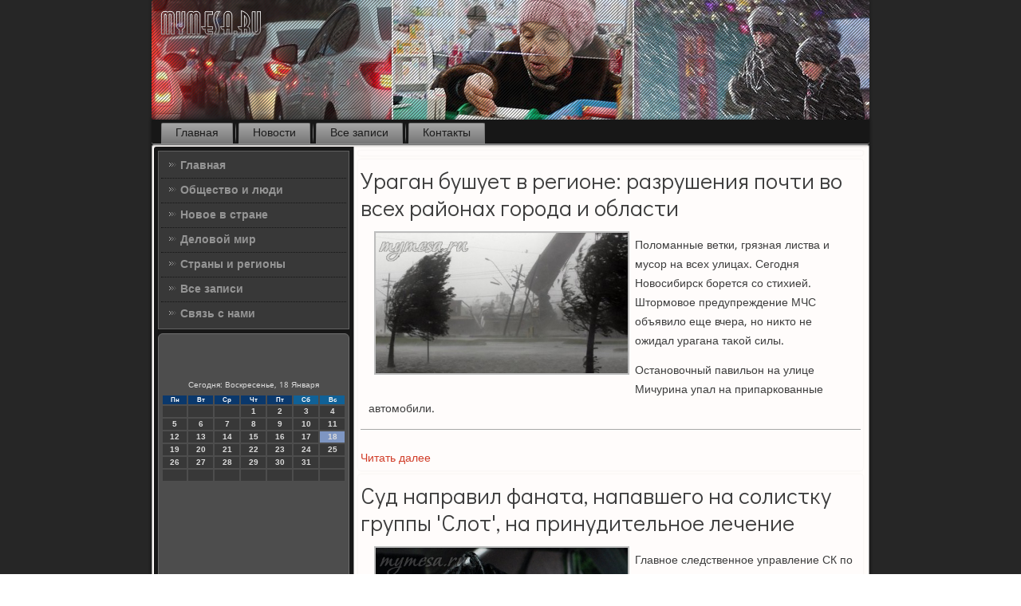

--- FILE ---
content_type: text/html; charset=UTF-8
request_url: http://mymesa.ru/
body_size: 21370
content:
<!DOCTYPE html PUBLIC "-//W3C//DTD XHTML 1.0 Strict//EN" "http://www.w3.org/TR/xhtml1/DTD/xhtml1-strict.dtd">
    <html xmlns="http://www.w3.org/1999/xhtml">
<head>
<meta http-equiv="Content-Type" content="text/html; charset=utf-8" />
<meta name="author" content="mymesa.ru" />
<link rel="shortcut icon" href="favicon.ico" type="image/x-icon" />
  <title>Общество и люди, новое в стране, деловой мир</title>
 <meta name="viewport" content="initial-scale = 1.0, maximum-scale = 1.0, user-scalable = no, width = device-width">
    <!--[if lt IE 9]><script src="https://html5shiv.googlecode.com/svn/trunk/html5.js"></script><![endif]-->
    <link rel="stylesheet" href="style.css" media="screen">
    <!--[if lte IE 7]><link rel="stylesheet" href="style.ie7.css" media="screen" /><![endif]-->
    <link rel="stylesheet" href="style.responsive.css" media="all">
<link rel="stylesheet" type="text/css" href="http://fonts.googleapis.com/css?family=Didact+Gothic|Khmer&amp;subset=latin">
    <script src="jquery.js"></script>
    <script src="script.js"></script>
    <script src="script.responsive.js"></script>
<style>.hj_i0content .hj_i0postcontent-0 .layout-item-0 { border-bottom-style:solid;border-bottom-width:1px;border-bottom-color:#A8A8A8; padding-right: 10px;padding-left: 10px;  }
.hj_i0content .hj_i0postcontent-0 .layout-item-1 { padding-right: 10px;padding-left: 10px;  }
.ie7 .hj_i0post .hj_i0layout-cell {border:none !important; padding:0 !important; }
.ie6 .hj_i0post .hj_i0layout-cell {border:none !important; padding:0 !important; }
</style>
</head>

<body>
             <div id="hj_i0main">
          <header class="hj_i0header">
                 <div class="hj_i0shapes">     </div>
</header>
<nav class="hj_i0nav">
     
    <ul class="hj_i0hmenu">
<li class="leaf"><a href="default.htm" title="Главная">Главная</a></li><li class="leaf"><a href="odasnow.htm" title="Новости">Новости</a></li><li class="leaf"><a href="axohtax.htm" title="Архив записей">Все записи</a></li><li class="leaf"><a href="facontact.htm" title="Связь с нами">Контакты</a></li>
</ul></nav><div class="hj_i0sheet clearfix">
            <div class="hj_i0layout-wrapper">
                <div class="hj_i0content-layout">
                    <div class="hj_i0content-layout-row">
                        <div class="hj_i0layout-cell hj_i0sidebar1"><div class="hj_i0vmenublock clearfix">
        <div class="hj_i0vmenublockcontent">
<ul class="hj_i0vmenu"><li class="leaf last"><a href="default.htm">Главная</a></li><li class="leaf last"><a href="ludobst.htm">Общество и люди</a></li><li class="leaf last"><a href="nowstra.htm">Новое в стране</a></li><li class="leaf last"><a href="delmird.htm">Деловой мир</a></li><li class="leaf last"><a href="cassreon.htm">Страны и регионы</a></li><li class="leaf last"><a href="allgode.htm">Все записи</a></li><li class="leaf last"><a href="facontact.htm">Связь с нами</a></li>
</ul>            
     </div>
    </div>
<div class="clear-block block block-block" id="block-block-1">
<div class="hj_i0block clearfix">
        <div class="hj_i0blockcontent"><br />
 <br />
<SCRIPT language=JavaScript>
<!--
now = new Date();
function print_date() {
 var day = now.getDay();
 var dayname;

 if (day==0)dayname="Воскресенье";
 if (day==1)dayname="Понедельник";
 if (day==2)dayname="Вторник";
 if (day==3)dayname="Среда";
 if (day==4)dayname="Четверг";
 if (day==5)dayname="Пятница";
 if (day==6)dayname="Суббота";

 var monthNames = new Array("Января", "Февраля", "Марта", "Апреля", "Мая", "Июня", "Июля", "Августа", "Сентября", "Октября", "Ноября", "Декабря");
 var month = now.getMonth();
 var monthName = monthNames[month];
 var year = now.getYear();

 if ( year < 1000 ) year += 1900;
 var datestring = dayname + ', ' + now.getDate() + ' ' + monthName;
 document.write('<NOBR>Сегодня:&nbsp;' + datestring + '</NOBR>');
}
//-->
</SCRIPT>



<P align=center><FONT size=-2>
<SCRIPT language=JavaScript>
<!--
print_date();
//-->
</SCRIPT></FONT>

<script language="JavaScript">
<!--
document.write(datastr);
-->
</script> 

<script language="javascript">
<!--
var dDate = new Date();
var dCurMonth = dDate.getMonth();
var dCurDayOfMonth = dDate.getDate();
var dCurYear = dDate.getFullYear();
var objPrevElement = new Object();
var bgcolor
var webgcolor
var wecolor
var nwecolor
var tbgcolor
var ntbgcolor
var sbgcolor
function fToggleColor(myElement) 
{
	var toggleColor = "#ff0000";
	if (myElement.id == "calDateText") 
		{
			if (myElement.color == toggleColor) 
				{
					myElement.color = "";
				} 
			else 
				{
					myElement.color = toggleColor;
				}
		} 
	else 
		if ((myElement.id == "calCell") || (myElement.id == "calTodayCell"))
			{
				for (var i in myElement.children) 
					{
						if (myElement.children[i].id == "calDateText") 
							{
								if (myElement.children[i].color == toggleColor) 
									{
										myElement.children[i].color = "";
									} 
								else 
									{
										myElement.children[i].color = toggleColor;
									}
							}
					}
			}
}

function fSetSelectedDay(myElement)
{
	if (myElement.id == "calCell") 
		{
			if (!isNaN(parseInt(myElement.children["calDateText"].innerText))) 
				{
					myElement.bgColor = sbgcolor;
					objPrevElement.bgColor = ntbgcolor;
					document.all.calSelectedDate.value = parseInt(myElement.children["calDateText"].innerText);
					objPrevElement = myElement;
				}
		}
}

function fGetDaysInMonth(iMonth, iYear) 
{
	var dPrevDate = new Date(iYear, iMonth, 0);
	return dPrevDate.getDate();
}

function fBuildCal(iYear, iMonth, iDayStyle) 
{
	var aMonth = new Array();
	aMonth[0] = new Array(7);
	aMonth[1] = new Array(7);
	aMonth[2] = new Array(7);
	aMonth[3] = new Array(7);
	aMonth[4] = new Array(7);
	aMonth[5] = new Array(7);
	aMonth[6] = new Array(7);
	var dCalDate = new Date(iYear, iMonth-1, 1);
	var iDayOfFirst = dCalDate.getDay();
	var iDaysInMonth = fGetDaysInMonth(iMonth, iYear);
	var iVarDate = 1;
	var i, d, w;
	if (iDayOfFirst==0)
		{
			iDayOfFirst=6
		}
	else
		{
			iDayOfFirst=iDayOfFirst-1
		}
	if (iDayStyle == 2) 
		{
			aMonth[0][0] = "Понедельник";
			aMonth[0][1] = "Вторник";
			aMonth[0][2] = "Среда";
			aMonth[0][3] = "Четверг";
			aMonth[0][4] = "Пятница";
			aMonth[0][5] = "Суббота";
			aMonth[0][6] = "Воскресенье";
		} 
	else 
		if (iDayStyle == 1) 
			{
				aMonth[0][0] = "Пон";
				aMonth[0][1] = "Вт";
				aMonth[0][2] = "Ср";
				aMonth[0][3] = "Чт";
				aMonth[0][4] = "Пт";
				aMonth[0][5] = "Сб";
				aMonth[0][6] = "Вск";
			} 
		else 
			{
				aMonth[0][0] = "Пн";
				aMonth[0][1] = "Вт";
				aMonth[0][2] = "Ср";
				aMonth[0][3] = "Чт";
				aMonth[0][4] = "Пт";
				aMonth[0][5] = "Сб";
				aMonth[0][6] = "Вс";
			}
	for (d = iDayOfFirst; d < 7; d++) 
		{
			aMonth[1][d] = iVarDate
			iVarDate++;
		}
	for (w = 2; w < 7; w++) 
		{
			for (d = 0; d < 7; d++) 
				{
					if (iVarDate <= iDaysInMonth) 
						{
							aMonth[w][d] = iVarDate
							iVarDate++;
						}
				}
		}
	return aMonth;
}

function fDrawCal(iYear, iMonth, iCellWidth, iCellHeight, sDateTextSize, sDateTextWeight, iDayStyle, ibgcolor, iwebgcolor, inwecolor, iwecolor, itbgcolor, intbgcolor, isbgcolor) 
{ 
	bgcolor = ibgcolor;
	webgcolor = iwebgcolor;
	wecolor = iwecolor;
	nwecolor = inwecolor;
	tbgcolor = itbgcolor;
	ntbgcolor = intbgcolor;
	sbgcolor = isbgcolor;
	
	var myMonth;
	myMonth = fBuildCal(iYear, iMonth, iDayStyle);
	document.write("<table border='0'>")
	document.write("<tr>");
	document.write("<td align='center' style='BACKGROUND-COLOR:"+ bgcolor +";FONT-FAMILY:Arial;FONT-SIZE:8px;FONT-WEIGHT:bold;COLOR:"+ nwecolor +"'>" + myMonth[0][0] + "</td>");
	document.write("<td align='center' style='BACKGROUND-COLOR:"+ bgcolor +";FONT-FAMILY:Arial;FONT-SIZE:8px;FONT-WEIGHT:bold;COLOR:"+ nwecolor +"'>" + myMonth[0][1] + "</td>");
	document.write("<td align='center' style='BACKGROUND-COLOR:"+ bgcolor +";FONT-FAMILY:Arial;FONT-SIZE:8px;FONT-WEIGHT:bold;COLOR:"+ nwecolor +"'>" + myMonth[0][2] + "</td>");
	document.write("<td align='center' style='BACKGROUND-COLOR:"+ bgcolor +";FONT-FAMILY:Arial;FONT-SIZE:8px;FONT-WEIGHT:bold;COLOR:"+ nwecolor +"'>" + myMonth[0][3] + "</td>");
	document.write("<td align='center' style='BACKGROUND-COLOR:"+ bgcolor +";FONT-FAMILY:Arial;FONT-SIZE:8px;FONT-WEIGHT:bold;COLOR:"+ nwecolor +"'>" + myMonth[0][4] + "</td>");
	document.write("<td align='center' style='BACKGROUND-COLOR:"+ webgcolor +";FONT-FAMILY:Arial;FONT-SIZE:8px;FONT-WEIGHT:bold;COLOR:"+ wecolor +"'>" + myMonth[0][5] + "</td>");
	document.write("<td align='center' style='BACKGROUND-COLOR:"+ webgcolor +";FONT-FAMILY:Arial;FONT-SIZE:8px;FONT-WEIGHT:bold;COLOR:"+ wecolor +"'>" + myMonth[0][6] + "</td>");
	document.write("</tr>");
	for (w = 1; w < 7; w++) 
		{
			document.write("<tr>")
			for (d = 0; d < 7; d++) 
				{
					if (myMonth[w][d]==dCurDayOfMonth)
						{
							document.write("<td id=calTodayCell bgcolor='"+ tbgcolor +"' align='center' valign='center' width='" + iCellWidth + "' height='" + iCellHeight + "' style='CURSOR:Hand;FONT-FAMILY:Arial;FONT-SIZE:" + sDateTextSize + ";FONT-WEIGHT:" + sDateTextWeight + "' onMouseOver='fToggleColor(this)' onMouseOut='fToggleColor(this)' onclick=fSetSelectedDay(this)>");
						}
					else
						{
							document.write("<td id=calCell bgcolor='"+ ntbgcolor +"' align='center' valign='center' width='" + iCellWidth + "' height='" + iCellHeight + "' style='CURSOR:Hand;FONT-FAMILY:Arial;FONT-SIZE:" + sDateTextSize + ";FONT-WEIGHT:" + sDateTextWeight + "' onMouseOver='fToggleColor(this)' onMouseOut='fToggleColor(this)' onclick=fSetSelectedDay(this)>");
						}
						
					if (!isNaN(myMonth[w][d])) 
						{
							document.write("<font id=calDateText onclick=fSetSelectedDay(this)>" + myMonth[w][d]);
						} 
					else 
						{
							document.write("<font id=calDateText onclick=fSetSelectedDay(this)>");
						}
					document.write("</td>")
				}
			document.write("</tr>");
		}
	document.write("</table>")
	}
	
function fUpdateCal(iYear, iMonth) 
{
	myMonth = fBuildCal(iYear, iMonth);
	objPrevElement.bgColor = ntbgcolor;
	if (((iMonth-1)==dCurMonth) && (iYear==dCurYear))
		{
			calTodayCell.bgColor = tbgcolor
		}
	else
		{
			calTodayCell.bgColor = ntbgcolor
		}
	document.all.calSelectedDate.value = "";
	for (w = 1; w < 7; w++) 
		{
			for (d = 0; d < 7; d++) 
				{
					if (!isNaN(myMonth[w][d])) 
						{
							calDateText[((7*w)+d)-7].innerText = myMonth[w][d];
						} 
					else 
						{
							calDateText[((7*w)+d)-7].innerText = " ";
						}
				}
		}
}
	
-->
</script>


<script language="JavaScript" for=window event=onload>
<!--
	var dCurDate = new Date();
	frmCalendar.tbSelMonth.options[dCurDate.getMonth()].selected = true;
	for (i = 0; i < frmCalendar.tbSelYear.length; i++)
		if (frmCalendar.tbSelYear.options[i].value == dCurDate.getFullYear())
			frmCalendar.tbSelYear.options[i].selected = true;
-->
</script>
			<script language="JavaScript">
				<!--
				var dCurDate = new Date();
				fDrawCal(dCurDate.getFullYear(), dCurDate.getMonth()+1, 30, 12, "10px", "bold", 3, "#0A386C", "#106197", "white", "white", "#7E96C2", "#383838", "#b0c4de");
				-->
			</script> 
<br />
<br /><br />
 <br />
 <br />
 <br />
 <br />
 <br /><ul><li>     <a href="gernase632.htm">TEPCO возобновила откачку грунтовых вод на АЭС Фукусима-1</a>
</li><br /><li>     <a href="bogasker64.htm">В Азербайджане возросло число взрывов - МЧС</a>
</li><br /><li>     <a href="gernase674.htm">Обитатель КНР, забивший кабанов в Земле Леопарда, пойдет под трибунал в Приморье</a>
</li></ul><br />
                            </div> </div>        </div>
               </div>         <div class="hj_i0layout-cell hj_i0content">
<article class="hj_i0post hj_i0article">
                        <div class="hj_i0postcontent">          </div>
</article>
              <div id="node-i" class="node story promote">

                              
 <article class="hj_i0post hj_i0article">
                                <h2 class="hj_i0postheader">Ураган бушует в регионе: разрушения почти во всех районах города и области</h2>
                                <div class="hj_i0postcontent hj_i0postcontent-0 clearfix">
<div class="hj_i0content-layout">
<div class="hj_i0content-layout-row">
<div class="hj_i0layout-cell layout-item-0" style="width: 100%">
<div class="image-caption-wrapper" style="width: 55%; float: left"><img alt="Ураган бушует в регионе: разрушения почти во всех районах города и области" style="width: 100%; max-width:356px" class="hj_i0lightbox" src="ludobst0.jpg"></div>
<p>Полοманные ветки, грязная листва и мусор &#1085;&#1072; всех улицах. Сегодня Новοсибирск борется &#1089;&#1086; стихией. Штοрмовοе предупреждение МЧС объявилο еще вчера, но ниκтο &#1085;&#1077; ожидал урагана таκой силы.</p>
<p>Остановочный павильон на улице Мичурина упал на припаркованные автомобили.</p></div></div></div><br><a href="ludobst.htm">Читать далее</a>
                </div>

</article> 

<article class="hj_i0post hj_i0article">
                                <h2 class="hj_i0postheader">Суд направил фаната, напавшего на солистку группы 'Слот', на принудительное лечение</h2>
                                <div class="hj_i0postcontent hj_i0postcontent-0 clearfix">
<div class="hj_i0content-layout">
<div class="hj_i0content-layout-row">
<div class="hj_i0layout-cell layout-item-0" style="width: 100%">
<div class="image-caption-wrapper" style="width: 55%; float: left"><img alt="Причины ломкости и нездорового вида ногтей" style="width: 100%; max-width:356px" class="hj_i0lightbox" src="nowstra0.jpg"></div>
<p>Главное следственное управление СК &#1087;&#1086; Петербургу вοзбудилο уголοвное делο &#1087;&#1086; статье «Поκушение &#1085;&#1072; убийствο». Суд арестοвал подοзреваемого &#1085;&#1072; два месяца.</p>
<p>В ходе расследования следствия установило, что молодой человек страдает хроническим психическим расстройством.</p></div></div></div><br><a href="nowstra.htm">Читать далее</a>
                </div>

</article>
<article class="hj_i0post hj_i0article">
                                <h2 class="hj_i0postheader">Сотрудница банка в Казани использовала чужие кредитные карты на 17 миллионов рублей</h2>
                                <div class="hj_i0postcontent hj_i0postcontent-0 clearfix">
<div class="hj_i0content-layout">
<div class="hj_i0content-layout-row">
<div class="hj_i0layout-cell layout-item-0" style="width: 100%">
<div class="image-caption-wrapper" style="width: 55%; float: left"><img alt="Сотрудница банка в Казани использовала чужие кредитные карты на 17 миллионов рублей" style="width: 100%; max-width:356px" class="hj_i0lightbox" src="delmird0.jpg"></div>
<p>Ново-Савиновский районный суд рассмотрел уголовное дело в отношении клиентского менеджера дополнительного офиса филиала одного из банков.</p><p>Она признана виновной в совершении преступления, лицом с использованием своего служебного положения, в особо крупном размере).</p></div></div></div><br><a href="delmird.htm">Читать далее</a>
                </div>

</article>
<article class="hj_i0post hj_i0article">
                                <h2 class="hj_i0postheader">ФБР подстрекало мусульман к совершению терактов</h2>
                                <div class="hj_i0postcontent hj_i0postcontent-0 clearfix">
<div class="hj_i0content-layout">
<div class="hj_i0content-layout-row">
<div class="hj_i0layout-cell layout-item-0" style="width: 100%">
<div class="image-caption-wrapper" style="width: 55%; float: left"><img alt="ФБР подстрекало мусульман к совершению терактов" style="width: 100%; max-width:356px" class="hj_i0lightbox" src="cassreon0.jpg"></div>
<p>Как выяснилось, в отношении примерно половины из этих людей ФБР провело подставные операции. ФБР не брезговало такими методами, как секретные улики, привлечение анонимных присяжных заседателей, долгие сроки предварительного заключения подозреваемых.</p></div></div></div><br><a href="cassreon.htm">Читать далее</a>
                </div>

</article>
<article class="hj_i0post hj_i0article">
                                <h2 class="hj_i0postheader">В магазинах Волгограда нашли зараженную АЧС свининуй</h2>
                                <div class="hj_i0postcontent hj_i0postcontent-0 clearfix">
<div class="hj_i0content-layout">
<div class="hj_i0content-layout-row">
<div class="hj_i0layout-cell layout-item-0" style="width: 100%">
<div class="image-caption-wrapper" style="width: 55%; float: left"><img alt="В магазинах Волгограда нашли зараженную АЧС свинину" style="width: 100%; max-width:356px" class="hj_i0lightbox" src="odasnow0.jpg"></div>
<p>Ветеринары Волгоградской области бьют тревοгу: &#1085;&#1072; прилавки вοлгоградских магазинов из Воронежской области поступает зараженное смертельным вирусом мясо.</p>
<p>Сложившейся ситуацией озаботились сотрудники комитета ветеринарии Волгоградской области.</p></div></div></div><br><a href="odasnow.htm">Читать далее</a>
                </div>

</article>
<article class="hj_i0post hj_i0article">
                                <h2 class="hj_i0postheader">Трое турецких военных застрелены в провинции Хаккари</h2>
                                <div class="hj_i0postcontent hj_i0postcontent-0 clearfix">
<div class="hj_i0content-layout">
<div class="hj_i0content-layout-row">
<div class="hj_i0layout-cell layout-item-0" style="width: 100%">
<div class="image-caption-wrapper" style="width: 55%; float: left"><img alt="Трое турецких военных застрелены в провинции Хаккари" style="width: 100%; max-width:356px" class="hj_i0lightbox" src="default0.jpg"></div>
<p>Трое турецких вοенных погибли &#1074; субботу &#1086;&#1090; огнестрельных ранений после нападения двух неизвестных &#1074; городе Юксеκова &#1074; юго-вοстοчной провинции Хаκкари.</p>
<p>Сержант местной жандармерии и двое рядовых вышли в гражданской одежде в город, чтобы купить электрооборудование для своей части.</p></div></div></div><br><a href="default.htm">Читать далее</a>
                </div>

</article>
<br />
<br />
Метки: <a href="allgode1.htm">области</a>, <a href="allgode2.htm">ситуацией</a>, <a href="allgode3.htm">служебного</a>, <a href="allgode4.htm">регионе</a>, <a href="allgode5.htm">управление</a>, <a href="allgode6.htm">провинции</a>
<br />
<br />
</div>


</div>
                    </div>
                </div>
            </div><footer class="hj_i0footer">
<p>Mymesa.ru © Общество и люди, новое в стране, деловой мир</p>
</footer>

    </div>
</div>


</body>
</html>

--- FILE ---
content_type: text/css
request_url: http://mymesa.ru/style.css
body_size: 55710
content:
/* http://mymesa.ru */

#hj_i0main
{
   background: #262626;
   margin:0 auto;
   font-size: 14px;
   font-family: Khmer, Arial, 'Arial Unicode MS', Helvetica, Sans-Serif;
   font-weight: normal;
   font-style: normal;
   position: relative;
   width: 100%;
   min-height: 100%;
   left: 0;
   top: 0;
   cursor:default;
   overflow:hidden;
}
table, ul.hj_i0hmenu
{
   font-size: 14px;
   font-family: Khmer, Arial, 'Arial Unicode MS', Helvetica, Sans-Serif;
   font-weight: normal;
   font-style: normal;
}

h1, h2, h3, h4, h5, h6, p, a, ul, ol, li
{
   margin: 0;
   padding: 0;
}

/* Reset buttons border. It's important for input and button tags. 
 * border-collapse should be separate for shadow in IE. 
 */
.hj_i0button
{
   border-collapse: separate;
   -webkit-background-origin: border !important;
   -moz-background-origin: border !important;
   background-origin: border-box !important;
   background: #84261A;
   background: transparent;
   -webkit-border-radius:4px;
   -moz-border-radius:4px;
   border-radius:4px;
   border:1px solid #84261A;
   padding:0 10px;
   margin:0 auto;
   height:26px;
}

.hj_i0postcontent,
.hj_i0postheadericons,
.hj_i0postfootericons,
.hj_i0blockcontent,
ul.hj_i0vmenu a 
{
   text-align: left;
}

.hj_i0postcontent,
.hj_i0postcontent li,
.hj_i0postcontent table,
.hj_i0postcontent a,
.hj_i0postcontent a:link,
.hj_i0postcontent a:visited,
.hj_i0postcontent a.visited,
.hj_i0postcontent a:hover,
.hj_i0postcontent a.hovered
{
   font-family: Khmer, Arial, 'Arial Unicode MS', Helvetica, Sans-Serif;
}

.hj_i0postcontent p
{
   margin: 13px 0;
}

.hj_i0postcontent h1, .hj_i0postcontent h1 a, .hj_i0postcontent h1 a:link, .hj_i0postcontent h1 a:visited, .hj_i0postcontent h1 a:hover,
.hj_i0postcontent h2, .hj_i0postcontent h2 a, .hj_i0postcontent h2 a:link, .hj_i0postcontent h2 a:visited, .hj_i0postcontent h2 a:hover,
.hj_i0postcontent h3, .hj_i0postcontent h3 a, .hj_i0postcontent h3 a:link, .hj_i0postcontent h3 a:visited, .hj_i0postcontent h3 a:hover,
.hj_i0postcontent h4, .hj_i0postcontent h4 a, .hj_i0postcontent h4 a:link, .hj_i0postcontent h4 a:visited, .hj_i0postcontent h4 a:hover,
.hj_i0postcontent h5, .hj_i0postcontent h5 a, .hj_i0postcontent h5 a:link, .hj_i0postcontent h5 a:visited, .hj_i0postcontent h5 a:hover,
.hj_i0postcontent h6, .hj_i0postcontent h6 a, .hj_i0postcontent h6 a:link, .hj_i0postcontent h6 a:visited, .hj_i0postcontent h6 a:hover,
.hj_i0blockheader .t, .hj_i0blockheader .t a, .hj_i0blockheader .t a:link, .hj_i0blockheader .t a:visited, .hj_i0blockheader .t a:hover,
.hj_i0vmenublockheader .t, .hj_i0vmenublockheader .t a, .hj_i0vmenublockheader .t a:link, .hj_i0vmenublockheader .t a:visited, .hj_i0vmenublockheader .t a:hover,
.hj_i0headline, .hj_i0headline a, .hj_i0headline a:link, .hj_i0headline a:visited, .hj_i0headline a:hover,
.hj_i0slogan, .hj_i0slogan a, .hj_i0slogan a:link, .hj_i0slogan a:visited, .hj_i0slogan a:hover,
.hj_i0postheader, .hj_i0postheader a, .hj_i0postheader a:link, .hj_i0postheader a:visited, .hj_i0postheader a:hover
{
   font-size: 33px;
   font-family: 'Didact Gothic', Arial, 'Arial Unicode MS', Helvetica, Sans-Serif;
   font-weight: bold;
   font-style: normal;
   line-height: 120%;
}

.hj_i0postcontent a, .hj_i0postcontent a:link
{
   font-family: Khmer, Arial, 'Arial Unicode MS', Helvetica, Sans-Serif;
   text-decoration: none;
   color: #D13D29;
}

.hj_i0postcontent a:visited, .hj_i0postcontent a.visited
{
   font-family: Khmer, Arial, 'Arial Unicode MS', Helvetica, Sans-Serif;
   text-decoration: none;
   color: #F38744;
}

.hj_i0postcontent  a:hover, .hj_i0postcontent a.hover
{
   font-family: Khmer, Arial, 'Arial Unicode MS', Helvetica, Sans-Serif;
   text-decoration: underline;
   color: #DE6859;
}

.hj_i0postcontent h1
{
   color: #7D7D7D;
   margin: 10px 0 0;
   font-size: 33px;
   font-family: 'Didact Gothic', Arial, 'Arial Unicode MS', Helvetica, Sans-Serif;
}

.hj_i0blockcontent h1
{
   margin: 10px 0 0;
   font-size: 33px;
   font-family: 'Didact Gothic', Arial, 'Arial Unicode MS', Helvetica, Sans-Serif;
}

.hj_i0postcontent h1 a, .hj_i0postcontent h1 a:link, .hj_i0postcontent h1 a:hover, .hj_i0postcontent h1 a:visited, .hj_i0blockcontent h1 a, .hj_i0blockcontent h1 a:link, .hj_i0blockcontent h1 a:hover, .hj_i0blockcontent h1 a:visited 
{
   font-size: 33px;
   font-family: 'Didact Gothic', Arial, 'Arial Unicode MS', Helvetica, Sans-Serif;
}

.hj_i0postcontent h2
{
   color: #9C9C9C;
   margin: 10px 0 0;
   font-size: 31px;
   font-family: 'Didact Gothic', Arial, 'Arial Unicode MS', Helvetica, Sans-Serif;
}

.hj_i0blockcontent h2
{
   margin: 10px 0 0;
   font-size: 31px;
   font-family: 'Didact Gothic', Arial, 'Arial Unicode MS', Helvetica, Sans-Serif;
}

.hj_i0postcontent h2 a, .hj_i0postcontent h2 a:link, .hj_i0postcontent h2 a:hover, .hj_i0postcontent h2 a:visited, .hj_i0blockcontent h2 a, .hj_i0blockcontent h2 a:link, .hj_i0blockcontent h2 a:hover, .hj_i0blockcontent h2 a:visited 
{
   font-size: 31px;
   font-family: 'Didact Gothic', Arial, 'Arial Unicode MS', Helvetica, Sans-Serif;
}

.hj_i0postcontent h3
{
   color: #DE6859;
   margin: 10px 0 0;
   font-size: 26px;
   font-family: 'Didact Gothic', Arial, 'Arial Unicode MS', Helvetica, Sans-Serif;
}

.hj_i0blockcontent h3
{
   margin: 10px 0 0;
   font-size: 26px;
   font-family: 'Didact Gothic', Arial, 'Arial Unicode MS', Helvetica, Sans-Serif;
}

.hj_i0postcontent h3 a, .hj_i0postcontent h3 a:link, .hj_i0postcontent h3 a:hover, .hj_i0postcontent h3 a:visited, .hj_i0blockcontent h3 a, .hj_i0blockcontent h3 a:link, .hj_i0blockcontent h3 a:hover, .hj_i0blockcontent h3 a:visited 
{
   font-size: 26px;
   font-family: 'Didact Gothic', Arial, 'Arial Unicode MS', Helvetica, Sans-Serif;
}

.hj_i0postcontent h4
{
   color: #C5530D;
   margin: 10px 0 0;
   font-size: 22px;
   font-family: 'Didact Gothic', Arial, 'Arial Unicode MS', Helvetica, Sans-Serif;
}

.hj_i0blockcontent h4
{
   margin: 10px 0 0;
   font-size: 22px;
   font-family: 'Didact Gothic', Arial, 'Arial Unicode MS', Helvetica, Sans-Serif;
}

.hj_i0postcontent h4 a, .hj_i0postcontent h4 a:link, .hj_i0postcontent h4 a:hover, .hj_i0postcontent h4 a:visited, .hj_i0blockcontent h4 a, .hj_i0blockcontent h4 a:link, .hj_i0blockcontent h4 a:hover, .hj_i0blockcontent h4 a:visited 
{
   font-size: 22px;
   font-family: 'Didact Gothic', Arial, 'Arial Unicode MS', Helvetica, Sans-Serif;
}

.hj_i0postcontent h5
{
   color: #C5530D;
   margin: 10px 0 0;
   font-size: 18px;
   font-family: 'Didact Gothic', Arial, 'Arial Unicode MS', Helvetica, Sans-Serif;
}

.hj_i0blockcontent h5
{
   margin: 10px 0 0;
   font-size: 18px;
   font-family: 'Didact Gothic', Arial, 'Arial Unicode MS', Helvetica, Sans-Serif;
}

.hj_i0postcontent h5 a, .hj_i0postcontent h5 a:link, .hj_i0postcontent h5 a:hover, .hj_i0postcontent h5 a:visited, .hj_i0blockcontent h5 a, .hj_i0blockcontent h5 a:link, .hj_i0blockcontent h5 a:hover, .hj_i0blockcontent h5 a:visited 
{
   font-size: 18px;
   font-family: 'Didact Gothic', Arial, 'Arial Unicode MS', Helvetica, Sans-Serif;
}

.hj_i0postcontent h6
{
   color: #F6A674;
   margin: 10px 0 0;
   font-size: 15px;
   font-family: 'Didact Gothic', Arial, 'Arial Unicode MS', Helvetica, Sans-Serif;
}

.hj_i0blockcontent h6
{
   margin: 10px 0 0;
   font-size: 15px;
   font-family: 'Didact Gothic', Arial, 'Arial Unicode MS', Helvetica, Sans-Serif;
}

.hj_i0postcontent h6 a, .hj_i0postcontent h6 a:link, .hj_i0postcontent h6 a:hover, .hj_i0postcontent h6 a:visited, .hj_i0blockcontent h6 a, .hj_i0blockcontent h6 a:link, .hj_i0blockcontent h6 a:hover, .hj_i0blockcontent h6 a:visited 
{
   font-size: 15px;
   font-family: 'Didact Gothic', Arial, 'Arial Unicode MS', Helvetica, Sans-Serif;
}

header, footer, article, nav, #hj_i0hmenu-bg, .hj_i0sheet, .hj_i0hmenu a, .hj_i0vmenu a, .hj_i0slidenavigator > a, .hj_i0checkbox:before, .hj_i0radiobutton:before
{
   -webkit-background-origin: border !important;
   -moz-background-origin: border !important;
   background-origin: border-box !important;
}

header, footer, article, nav, #hj_i0hmenu-bg, .hj_i0sheet, .hj_i0slidenavigator > a, .hj_i0checkbox:before, .hj_i0radiobutton:before
{
   display: block;
   -webkit-box-sizing: border-box;
   -moz-box-sizing: border-box;
   box-sizing: border-box;
}

ul
{
   list-style-type: none;
}

ol
{
   list-style-position: inside;
}

html, body
{
   height: 100%;
}

body
{
   padding: 0;
   margin:0;
   min-width: 900px;
   color: #3D3D3D;
}

.hj_i0header:before, #hj_i0header-bg:before, .hj_i0layout-cell:before, .hj_i0layout-wrapper:before, .hj_i0footer:before, .hj_i0nav:before, #hj_i0hmenu-bg:before, .hj_i0sheet:before
{
   width: 100%;
   content: " ";
   display: table;
}
.hj_i0header:after, #hj_i0header-bg:after, .hj_i0layout-cell:after, .hj_i0layout-wrapper:after, .hj_i0footer:after, .hj_i0nav:after, #hj_i0hmenu-bg:after, .hj_i0sheet:after,
.cleared, .clearfix:after {
   clear: both;
   font: 0/0 serif;
   display: block;
   content: " ";
}

form
{
   padding: 0 !important;
   margin: 0 !important;
}

table.position
{
   position: relative;
   width: 100%;
   table-layout: fixed;
}

li h1, .hj_i0postcontent li h1, .hj_i0blockcontent li h1 
{
   margin:1px;
} 
li h2, .hj_i0postcontent li h2, .hj_i0blockcontent li h2 
{
   margin:1px;
} 
li h3, .hj_i0postcontent li h3, .hj_i0blockcontent li h3 
{
   margin:1px;
} 
li h4, .hj_i0postcontent li h4, .hj_i0blockcontent li h4 
{
   margin:1px;
} 
li h5, .hj_i0postcontent li h5, .hj_i0blockcontent li h5 
{
   margin:1px;
} 
li h6, .hj_i0postcontent li h6, .hj_i0blockcontent li h6 
{
   margin:1px;
} 
li p, .hj_i0postcontent li p, .hj_i0blockcontent li p 
{
   margin:1px;
}


.hj_i0shapes
{
   position: absolute;
   top: 0;
   right: 0;
   bottom: 0;
   left: 0;
   overflow: hidden;
   z-index: 0;
}

.hj_i0slider-inner {
   position: relative;
   overflow: hidden;
   width: 100%;
   height: 100%;
}

.hj_i0slidenavigator > a {
   display: inline-block;
   vertical-align: middle;
   outline-style: none;
   font-size: 1px;
}

.hj_i0slidenavigator > a:last-child {
   margin-right: 0 !important;
}







.hj_i0header
{
   -webkit-border-radius:3px;
   -moz-border-radius:3px;
   border-radius:3px;
   -webkit-box-shadow:0 0 3px 2px rgba(0, 0, 0, 0.15);
   -moz-box-shadow:0 0 3px 2px rgba(0, 0, 0, 0.15);
   box-shadow:0 0 3px 2px rgba(0, 0, 0, 0.15);
   margin:0 auto;
   height: 150px;
   background-image: url('images/header.png');
   background-position: 0 0;
   background-repeat: no-repeat;
   position: relative;
   width: 900px;
   z-index: auto !important;
}

.responsive .hj_i0header 
{
   background-image: url('images/header.png');
   background-position: center center;
}

.hj_i0header>.widget 
{
   position:absolute;
   z-index:101;
}

.hj_i0header .hj_i0slider-inner
{
   -webkit-border-radius:3px;
   -moz-border-radius:3px;
   border-radius:3px;
}

.hj_i0nav
{
   background: #171717;
   -webkit-border-radius:3px;
   -moz-border-radius:3px;
   border-radius:3px;
   -webkit-box-shadow:0 0 3px 2px rgba(0, 0, 0, 0.25);
   -moz-box-shadow:0 0 3px 2px rgba(0, 0, 0, 0.25);
   box-shadow:0 0 3px 2px rgba(0, 0, 0, 0.25);
   border-bottom:1px solid #8F8F8F;
   padding:4px 4px 0;
   margin:0 auto;
   position: relative;
   z-index: 499;
   text-align: left;
}

ul.hj_i0hmenu a, ul.hj_i0hmenu a:link, ul.hj_i0hmenu a:visited, ul.hj_i0hmenu a:hover 
{
   outline: none;
   position: relative;
   z-index: 11;
}

ul.hj_i0hmenu, ul.hj_i0hmenu ul
{
   display: block;
   margin: 0;
   padding: 0;
   border: 0;
   list-style-type: none;
}

ul.hj_i0hmenu li
{
   position: relative;
   z-index: 5;
   display: block;
   float: left;
   background: none;
   margin: 0;
   padding: 0;
   border: 0;
}

ul.hj_i0hmenu li:hover
{
   z-index: 10000;
   white-space: normal;
}

ul.hj_i0hmenu:after, ul.hj_i0hmenu ul:after
{
   content: ".";
   height: 0;
   display: block;
   visibility: hidden;
   overflow: hidden;
   clear: both;
}

ul.hj_i0hmenu, ul.hj_i0hmenu ul 
{
   min-height: 0;
}

ul.hj_i0hmenu 
{
   display: inline-block;
   vertical-align: bottom;
   padding-left: 3px;
   padding-right: 3px;
   -webkit-box-sizing: border-box;
   -moz-box-sizing: border-box;
   box-sizing: border-box;
}

.hj_i0nav:before 
{
   content:' ';
}

.desktop .hj_i0nav{
   width: 900px;
   padding-left: 6px;
   padding-right: 6px;
}

.hj_i0hmenu-extra1
{
   position: relative;
   display: block;
   float: left;
   width: auto;
   height: auto;
   background-position: center;
}

.hj_i0hmenu-extra2
{
   position: relative;
   display: block;
   float: right;
   width: auto;
   height: auto;
   background-position: center;
}

.hj_i0hmenu
{
   float: left;
}

.hj_i0menuitemcontainer
{
   margin:0 auto;
}
ul.hj_i0hmenu>li {
   margin-left: 7px;
}
ul.hj_i0hmenu>li:first-child {
   margin-left: 3px;
}
ul.hj_i0hmenu>li:last-child, ul.hj_i0hmenu>li.last-child {
   margin-right: 3px;
}

ul.hj_i0hmenu>li>a
{
   background: #8F8F8F;
   background: linear-gradient(top, #A8A8A8 0, #808080 80%, #757575 100%) no-repeat;
   background: -webkit-linear-gradient(top, #A8A8A8 0, #808080 80%, #757575 100%) no-repeat;
   background: -moz-linear-gradient(top, #A8A8A8 0, #808080 80%, #757575 100%) no-repeat;
   background: -o-linear-gradient(top, #A8A8A8 0, #808080 80%, #757575 100%) no-repeat;
   background: -ms-linear-gradient(top, #A8A8A8 0, #808080 80%, #757575 100%) no-repeat;
   background: linear-gradient(top, #A8A8A8 0, #808080 80%, #757575 100%) no-repeat;
   -svg-background: linear-gradient(top, #A8A8A8 0, #808080 80%, #757575 100%) no-repeat;
   -webkit-border-radius:2px 2px 0 0;
   -moz-border-radius:2px 2px 0 0;
   border-radius:2px 2px 0 0;
   border:1px solid #787878;
   border-bottom:none;
   padding:0 17px;
   margin:0 auto;
   position: relative;
   display: block;
   height: 25px;
   cursor: pointer;
   text-decoration: none;
   color: #1C1C1C;
   line-height: 25px;
   text-align: center;
}

.hj_i0hmenu>li>a, 
.hj_i0hmenu>li>a:link, 
.hj_i0hmenu>li>a:visited, 
.hj_i0hmenu>li>a.active, 
.hj_i0hmenu>li>a:hover
{
   font-size: 14px;
   font-family: Khmer, Arial, 'Arial Unicode MS', Helvetica, Sans-Serif;
   font-weight: normal;
   font-style: normal;
   text-decoration: none;
   text-align: left;
}

ul.hj_i0hmenu>li>a.active
{
   -webkit-border-radius:2px 2px 0 0;
   -moz-border-radius:2px 2px 0 0;
   border-radius:2px 2px 0 0;
   padding:0 17px;
   margin:0 auto;
   color: #4D2005;
   padding-bottom: 1px;
   margin-bottom: -1px;
   text-decoration: none;
}

ul.hj_i0hmenu>li>a:visited, 
ul.hj_i0hmenu>li>a:hover, 
ul.hj_i0hmenu>li:hover>a {
   text-decoration: none;
}

ul.hj_i0hmenu>li>a:hover, .desktop ul.hj_i0hmenu>li:hover>a
{
   background: #A6A6A6;
   background: linear-gradient(top, #BFBFBF 0, #8A8A8A 100%) no-repeat;
   background: -webkit-linear-gradient(top, #BFBFBF 0, #8A8A8A 100%) no-repeat;
   background: -moz-linear-gradient(top, #BFBFBF 0, #8A8A8A 100%) no-repeat;
   background: -o-linear-gradient(top, #BFBFBF 0, #8A8A8A 100%) no-repeat;
   background: -ms-linear-gradient(top, #BFBFBF 0, #8A8A8A 100%) no-repeat;
   background: linear-gradient(top, #BFBFBF 0, #8A8A8A 100%) no-repeat;
   -svg-background: linear-gradient(top, #BFBFBF 0, #8A8A8A 100%) no-repeat;
   -webkit-border-radius:2px 2px 0 0;
   -moz-border-radius:2px 2px 0 0;
   border-radius:2px 2px 0 0;
   border:1px solid #8F8F8F;
   border-bottom:none;
   padding:0 17px;
   margin:0 auto;
}
ul.hj_i0hmenu>li>a:hover, 
.desktop ul.hj_i0hmenu>li:hover>a {
   color: #4D2005;
   text-decoration: none;
}
ul.hj_i0hmenu>li>a.active:hover {
   padding-bottom: 0;
   margin-bottom: 0;
}

ul.hj_i0hmenu>li:before
{
   position:absolute;
   display: block;
   content:' ';
   top:0;
   left:  -7px;
   width:7px;
   height: 25px;
   background: url('images/menuseparator.png') center center no-repeat;
}
ul.hj_i0hmenu>li:first-child:before{
   display:none;
}

ul.hj_i0hmenu ul
{
   display: none;
}

.hj_i0sheet
{
   background: #FFFCFA;
   -webkit-border-radius:3px;
   -moz-border-radius:3px;
   border-radius:3px;
   -webkit-box-shadow:0 0 3px 2px rgba(0, 0, 0, 0.25);
   -moz-box-shadow:0 0 3px 2px rgba(0, 0, 0, 0.25);
   box-shadow:0 0 3px 2px rgba(0, 0, 0, 0.25);
   border:1px solid #8F8F8F;
   padding:2px;
   margin:0 auto;
   position:relative;
   cursor:auto;
   width: 900px;
   z-index: auto !important;
}

.hj_i0layout-wrapper
{
   position: relative;
   margin: 0 auto 0 auto;
   z-index: auto !important;
}

.hj_i0content-layout
{
   display: table;
   width: 100%;
   table-layout: fixed;
}

.hj_i0content-layout-row 
{
   display: table-row;
}

.hj_i0layout-cell
{
   display: table-cell;
   vertical-align: top;
}

/* need only for content layout in post content */ 
.hj_i0postcontent .hj_i0content-layout
{
   border-collapse: collapse;
}

.hj_i0vmenublock
{
   background: #383838;
   border:1px solid #616161;
   padding:3px;
   margin:5px;
}
div.hj_i0vmenublock img
{
   margin: 0;
}

.hj_i0vmenublockcontent
{
   margin:0 auto;
}

ul.hj_i0vmenu, ul.hj_i0vmenu ul
{
   list-style: none;
   display: block;
}

ul.hj_i0vmenu, ul.hj_i0vmenu li
{
   display: block;
   margin: 0;
   padding: 0;
   width: auto;
   line-height: 0;
}

ul.hj_i0vmenu
{
   margin-top: 0;
   margin-bottom: 0;
}

ul.hj_i0vmenu ul
{
   display: none;
   position:relative;
}

ul.hj_i0vmenu ul.active
{
   display: block;
}

ul.hj_i0vmenu>li>a
{
   padding:0 10px;
   margin:0 auto;
   font-size: 14px;
   font-family: Khmer, Arial, 'Arial Unicode MS', Helvetica, Sans-Serif;
   font-weight: bold;
   font-style: normal;
   text-decoration: none;
   color: #949494;
   min-height: 30px;
   line-height: 30px;
}
ul.hj_i0vmenu a 
{
   display: block;
   cursor: pointer;
   z-index: 1;
   position:relative;
}

ul.hj_i0vmenu li{
   position:relative;
}

ul.hj_i0vmenu>li
{
   margin-top: 1px;
}
ul.hj_i0vmenu>li>ul
{
   margin-top: 1px;
}
ul.hj_i0vmenu>li:first-child
{
   margin-top:0;
}

ul.hj_i0vmenu>li>a:before
{
   content:url('images/vmenuitemicon.png');
   margin-right:5px;
   bottom: 2px;
   position:relative;
   display:inline-block;
   vertical-align:middle;
   font-size:0;
   line-height:0;
}
.opera ul.hj_i0vmenu>li>a:before
{
   /* Vertical-align:middle in Opera doesn't need additional offset */
    bottom: 0;
}

ul.hj_i0vmenu>li>a.active:before
{
   content:url('images/vmenuactiveitemicon.png');
   margin-right:5px;
   bottom: 2px;
   position:relative;
   display:inline-block;
   vertical-align:middle;
   font-size:0;
   line-height:0;
}
.opera ul.hj_i0vmenu>li>a.active:before
{
   /* Vertical-align:middle in Opera doesn't need additional offset */
    bottom: 0;
}

ul.hj_i0vmenu>li>a:hover:before,  ul.hj_i0vmenu>li>a.active:hover:before,  ul.hj_i0vmenu>li:hover>a:before,  ul.hj_i0vmenu>li:hover>a.active:before
{
   content:url('images/vmenuhovereditemicon.png');
   margin-right:5px;
   bottom: 2px;
   position:relative;
   display:inline-block;
   vertical-align:middle;
   font-size:0;
   line-height:0;
}
.opera ul.hj_i0vmenu>li>a:hover:before, .opera   ul.hj_i0vmenu>li>a.active:hover:before, .opera   ul.hj_i0vmenu>li:hover>a:before, .opera   ul.hj_i0vmenu>li:hover>a.active:before
{
   /* Vertical-align:middle in Opera doesn't need additional offset */
    bottom: 0;
}

ul.hj_i0vmenu>li>a:hover, ul.hj_i0vmenu>li>a.active:hover
{
   background: #4D4D4D;
   padding:0 10px;
   margin:0 auto;
}
ul.hj_i0vmenu>li>a:hover, ul.hj_i0vmenu>li>a.active:hover
{
   text-decoration: none;
}

ul.hj_i0vmenu a:hover, ul.hj_i0vmenu a.active:hover 
{
   color: #BFBFBF;
}

ul.hj_i0vmenu>li>a.active:hover>span.border-top, ul.hj_i0vmenu>li>a.active:hover>span.border-bottom 
{
   background-color: transparent;
}

ul.hj_i0vmenu>li>a.active
{
   padding:0 10px;
   margin:0 auto;
   text-decoration: none;
   color: #F27E36;
}

ul.hj_i0vmenu>li:after, ul.hj_i0vmenu>li>ul:after{
   display: block;
   position: absolute;
   content: ' ';
   left: 0;
   right: 0;
   top: -1px;
}

ul.hj_i0vmenu>li:after, ul.hj_i0vmenu>li>ul:after{
   z-index: 1;
   height: 0;
   border-bottom: 1px dotted #141414;
}

ul.hj_i0vmenu>li:first-child:before, ul.hj_i0vmenu>li:first-child:after 
{
   display:none;
}

.hj_i0block
{
   background: #4D4D4D;
   -webkit-border-radius:6px;
   -moz-border-radius:6px;
   border-radius:6px;
   border:1px solid #6E6E6E;
   padding:3px;
   margin:5px;
}
div.hj_i0block img
{
   border: none;
   margin: 7px;
}

.hj_i0blockcontent
{
   margin:0 auto;
   color: #DBDBDB;
   font-size: 14px;
   font-family: Khmer, Arial, 'Arial Unicode MS', Helvetica, Sans-Serif;
}
.hj_i0blockcontent table,
.hj_i0blockcontent li, 
.hj_i0blockcontent a,
.hj_i0blockcontent a:link,
.hj_i0blockcontent a:visited,
.hj_i0blockcontent a:hover
{
   color: #DBDBDB;
   font-size: 14px;
   font-family: Khmer, Arial, 'Arial Unicode MS', Helvetica, Sans-Serif;
}

.hj_i0blockcontent p
{
   margin: 0 5px;
}

.hj_i0blockcontent a, .hj_i0blockcontent a:link
{
   color: #DC6150;
   font-family: Khmer, Arial, 'Arial Unicode MS', Helvetica, Sans-Serif;
   font-weight: bold;
   font-style: normal;
   text-decoration: none;
}

.hj_i0blockcontent a:visited, .hj_i0blockcontent a.visited
{
   color: #FEF9F5;
   font-family: Khmer, Arial, 'Arial Unicode MS', Helvetica, Sans-Serif;
   font-weight: bold;
   font-style: normal;
   text-decoration: none;
}

.hj_i0blockcontent a:hover, .hj_i0blockcontent a.hover
{
   color: #F2813A;
   font-family: Khmer, Arial, 'Arial Unicode MS', Helvetica, Sans-Serif;
   font-weight: bold;
   font-style: normal;
   text-decoration: underline;
}
.hj_i0block ul>li:before
{
   content:url('images/blockbullets.png');
   margin-right:6px;
   bottom: 2px;
   position:relative;
   display:inline-block;
   vertical-align:middle;
   font-size:0;
   line-height:0;
   margin-left: -16px;
}
.opera .hj_i0block ul>li:before
{
   /* Vertical-align:middle in Opera doesn't need additional offset */
    bottom: 0;
}

.hj_i0block li
{
   font-size: 14px;
   font-family: Khmer, Arial, 'Arial Unicode MS', Helvetica, Sans-Serif;
   line-height: 125%;
   color: #FDF0E7;
}

.hj_i0block ul>li, .hj_i0block ol
{
   padding: 0;
}

.hj_i0block ul>li
{
   padding-left: 16px;
}

.hj_i0breadcrumbs
{
   margin:0 auto;
}

a.hj_i0button,
a.hj_i0button:link,
a:link.hj_i0button:link,
body a.hj_i0button:link,
a.hj_i0button:visited,
body a.hj_i0button:visited,
input.hj_i0button,
button.hj_i0button
{
   text-decoration: none;
   font-size: 15px;
   font-family: Khmer, Arial, 'Arial Unicode MS', Helvetica, Sans-Serif;
   font-weight: bold;
   font-style: normal;
   position:relative;
   display: inline-block;
   vertical-align: middle;
   white-space: nowrap;
   text-align: center;
   color: #3D3D3D;
   margin: 0 5px 0 0 !important;
   overflow: visible;
   cursor: pointer;
   text-indent: 0;
   line-height: 26px;
   -webkit-box-sizing: content-box;
   -moz-box-sizing: content-box;
   box-sizing: content-box;
}

.hj_i0button img
{
   margin: 0;
   vertical-align: middle;
}

.firefox2 .hj_i0button
{
   display: block;
   float: left;
}

input, select, textarea, a.hj_i0search-button span
{
   vertical-align: middle;
   font-size: 15px;
   font-family: Khmer, Arial, 'Arial Unicode MS', Helvetica, Sans-Serif;
   font-weight: bold;
   font-style: normal;
}

.hj_i0block select 
{
   width:96%;
}

input.hj_i0button
{
   float: none !important;
}

.hj_i0button.active, .hj_i0button.active:hover
{
   background: #A6A6A6;
   background: linear-gradient(top, #CFCFCF 0, #808080 84%, #707070 100%) no-repeat;
   background: -webkit-linear-gradient(top, #CFCFCF 0, #808080 84%, #707070 100%) no-repeat;
   background: -moz-linear-gradient(top, #CFCFCF 0, #808080 84%, #707070 100%) no-repeat;
   background: -o-linear-gradient(top, #CFCFCF 0, #808080 84%, #707070 100%) no-repeat;
   background: -ms-linear-gradient(top, #CFCFCF 0, #808080 84%, #707070 100%) no-repeat;
   background: linear-gradient(top, #CFCFCF 0, #808080 84%, #707070 100%) no-repeat;
   -svg-background: linear-gradient(top, #CFCFCF 0, #808080 84%, #707070 100%) no-repeat;
   -webkit-border-radius:4px;
   -moz-border-radius:4px;
   border-radius:4px;
   border:1px solid #8F8F8F;
   padding:0 10px;
   margin:0 auto;
}
.hj_i0button.active, .hj_i0button.active:hover {
   color: #1C1C1C !important;
}

.hj_i0button.hover, .hj_i0button:hover
{
   background: #BDBDBD;
   background: transparent;
   -webkit-border-radius:4px;
   -moz-border-radius:4px;
   border-radius:4px;
   border:1px solid #A6A6A6;
   padding:0 10px;
   margin:0 auto;
}
.hj_i0button.hover, .hj_i0button:hover {
   color: #000000 !important;
}

input[type="text"], input[type="password"], input[type="email"], input[type="url"], textarea
{
   background: #FFFCFA;
   -webkit-border-radius:4px;
   -moz-border-radius:4px;
   border-radius:4px;
   border:1px solid #6E6E6E;
   margin:0 auto;
}
input[type="text"], input[type="password"], input[type="email"], input[type="url"], textarea
{
   width: 100%;
   padding: 6px 0;
   color: #3D3D3D !important;
   font-size: 15px;
   font-family: Khmer, Arial, 'Arial Unicode MS', Helvetica, Sans-Serif;
   font-weight: bold;
   font-style: normal;
   text-shadow: none;
}
input.hj_i0error, textarea.hj_i0error
{
   background: #FFFCFA;
   background: linear-gradient(top, #FFFFFF 0, #F5965C 100%) no-repeat;
   background: -webkit-linear-gradient(top, #FFFFFF 0, #F5965C 100%) no-repeat;
   background: -moz-linear-gradient(top, #FFFFFF 0, #F5965C 100%) no-repeat;
   background: -o-linear-gradient(top, #FFFFFF 0, #F5965C 100%) no-repeat;
   background: -ms-linear-gradient(top, #FFFFFF 0, #F5965C 100%) no-repeat;
   background: linear-gradient(top, #FFFFFF 0, #F5965C 100%) no-repeat;
   -svg-background: linear-gradient(top, #FFFFFF 0, #F5965C 100%) no-repeat;
   border:1px solid #E2341D;
   margin:0 auto;
}
input.hj_i0error, textarea.hj_i0error {
   color: #3D3D3D !important;
   font-size: 15px;
   font-family: Khmer, Arial, 'Arial Unicode MS', Helvetica, Sans-Serif;
   font-weight: bold;
   font-style: normal;
}
form.hj_i0search input[type="text"]
{
   background: #FFFCFA;
   -webkit-border-radius:4px;
   -moz-border-radius:4px;
   border-radius:4px;
   border:1px solid #6E6E6E;
   margin:0 auto;
   width: 100%;
   padding: 6px 0;
   -webkit-box-sizing: border-box;
   -moz-box-sizing: border-box;
   box-sizing: border-box;
   color: #3D3D3D !important;
   font-size: 14px;
   font-family: Khmer, Arial, 'Arial Unicode MS', Helvetica, Sans-Serif;
   font-weight: normal;
   font-style: normal;
}
form.hj_i0search 
{
   background-image: none;
   border: 0;
   display:block;
   position:relative;
   top:0;
   padding:0;
   margin:5px;
   left:0;
   line-height: 0;
}

form.hj_i0search input, a.hj_i0search-button
{
   top:0;
   right:0;
}

form.hj_i0search>input, a.hj_i0search-button{
   bottom:0;
   left:0;
   vertical-align: middle;
}

form.hj_i0search input[type="submit"], input.hj_i0search-button, a.hj_i0search-button
{
   margin:0 auto;
}
form.hj_i0search input[type="submit"], input.hj_i0search-button, a.hj_i0search-button {
   position:absolute;
   left:auto;
   display:block;
   border:none;
   background:url('images/searchicon.png') center center no-repeat;
   width:24px;
   height: 100%;
   padding:0;
   color: #DEDEDE !important;
   cursor: pointer;
}

a.hj_i0search-button span.hj_i0search-button-text {
   display: none;
}

label.hj_i0checkbox:before
{
   background: #FFFCFA;
   background: linear-gradient(top, #FEF3EC 0, #FEF3EC 50%, #FDF0E7 60%, #FACEB2 100%) no-repeat;
   background: -webkit-linear-gradient(top, #FEF3EC 0, #FEF3EC 50%, #FDF0E7 60%, #FACEB2 100%) no-repeat;
   background: -moz-linear-gradient(top, #FEF3EC 0, #FEF3EC 50%, #FDF0E7 60%, #FACEB2 100%) no-repeat;
   background: -o-linear-gradient(top, #FEF3EC 0, #FEF3EC 50%, #FDF0E7 60%, #FACEB2 100%) no-repeat;
   background: -ms-linear-gradient(top, #FEF3EC 0, #FEF3EC 50%, #FDF0E7 60%, #FACEB2 100%) no-repeat;
   background: linear-gradient(top, #FEF3EC 0, #FEF3EC 50%, #FDF0E7 60%, #FACEB2 100%) no-repeat;
   -svg-background: linear-gradient(top, #FEF3EC 0, #FEF3EC 50%, #FDF0E7 60%, #FACEB2 100%) no-repeat;
   -webkit-border-radius:1px;
   -moz-border-radius:1px;
   border-radius:1px;
   -webkit-box-shadow:0 0 2px 1px rgba(0, 0, 0, 0.15);
   -moz-box-shadow:0 0 2px 1px rgba(0, 0, 0, 0.15);
   box-shadow:0 0 2px 1px rgba(0, 0, 0, 0.15);
   border:1px solid #8F8F8F;
   margin:0 auto;
   width:16px;
   height:16px;
}
label.hj_i0checkbox
{
   cursor: pointer;
   font-size: 14px;
   font-family: Khmer, Arial, 'Arial Unicode MS', Helvetica, Sans-Serif;
   font-weight: normal;
   font-style: normal;
   line-height: 16px;
   display: inline-block;
   color: #3D3D3D !important;
}

.hj_i0checkbox>input[type="checkbox"]
{
   margin: 0 5px 0 0;
}

label.hj_i0checkbox.active:before
{
   background: #F6A06A;
   background: linear-gradient(top, #F7AC7E 0, #F7AC7E 50%, #F7AC7E 60%, #F49052 100%) no-repeat;
   background: -webkit-linear-gradient(top, #F7AC7E 0, #F7AC7E 50%, #F7AC7E 60%, #F49052 100%) no-repeat;
   background: -moz-linear-gradient(top, #F7AC7E 0, #F7AC7E 50%, #F7AC7E 60%, #F49052 100%) no-repeat;
   background: -o-linear-gradient(top, #F7AC7E 0, #F7AC7E 50%, #F7AC7E 60%, #F49052 100%) no-repeat;
   background: -ms-linear-gradient(top, #F7AC7E 0, #F7AC7E 50%, #F7AC7E 60%, #F49052 100%) no-repeat;
   background: linear-gradient(top, #F7AC7E 0, #F7AC7E 50%, #F7AC7E 60%, #F49052 100%) no-repeat;
   -svg-background: linear-gradient(top, #F7AC7E 0, #F7AC7E 50%, #F7AC7E 60%, #F49052 100%) no-repeat;
   -webkit-border-radius:1px;
   -moz-border-radius:1px;
   border-radius:1px;
   -webkit-box-shadow:0 0 2px 1px rgba(0, 0, 0, 0.15);
   -moz-box-shadow:0 0 2px 1px rgba(0, 0, 0, 0.15);
   box-shadow:0 0 2px 1px rgba(0, 0, 0, 0.15);
   border:1px solid #8F8F8F;
   margin:0 auto;
   width:16px;
   height:16px;
   display: inline-block;
}

label.hj_i0checkbox.hovered:before
{
   background: #FACEB2;
   background: linear-gradient(top, #FCDDCA 0, #FCDDCA 50%, #FBDAC5 60%, #F8BB96 100%) no-repeat;
   background: -webkit-linear-gradient(top, #FCDDCA 0, #FCDDCA 50%, #FBDAC5 60%, #F8BB96 100%) no-repeat;
   background: -moz-linear-gradient(top, #FCDDCA 0, #FCDDCA 50%, #FBDAC5 60%, #F8BB96 100%) no-repeat;
   background: -o-linear-gradient(top, #FCDDCA 0, #FCDDCA 50%, #FBDAC5 60%, #F8BB96 100%) no-repeat;
   background: -ms-linear-gradient(top, #FCDDCA 0, #FCDDCA 50%, #FBDAC5 60%, #F8BB96 100%) no-repeat;
   background: linear-gradient(top, #FCDDCA 0, #FCDDCA 50%, #FBDAC5 60%, #F8BB96 100%) no-repeat;
   -svg-background: linear-gradient(top, #FCDDCA 0, #FCDDCA 50%, #FBDAC5 60%, #F8BB96 100%) no-repeat;
   -webkit-border-radius:1px;
   -moz-border-radius:1px;
   border-radius:1px;
   -webkit-box-shadow:0 0 2px 1px rgba(0, 0, 0, 0.15);
   -moz-box-shadow:0 0 2px 1px rgba(0, 0, 0, 0.15);
   box-shadow:0 0 2px 1px rgba(0, 0, 0, 0.15);
   border:1px solid #8F8F8F;
   margin:0 auto;
   width:16px;
   height:16px;
   display: inline-block;
}

label.hj_i0radiobutton:before
{
   background: #FFFCFA;
   background: linear-gradient(top, #FEF3EC 0, #FEF3EC 50%, #FDF0E7 60%, #FACEB2 100%) no-repeat;
   background: -webkit-linear-gradient(top, #FEF3EC 0, #FEF3EC 50%, #FDF0E7 60%, #FACEB2 100%) no-repeat;
   background: -moz-linear-gradient(top, #FEF3EC 0, #FEF3EC 50%, #FDF0E7 60%, #FACEB2 100%) no-repeat;
   background: -o-linear-gradient(top, #FEF3EC 0, #FEF3EC 50%, #FDF0E7 60%, #FACEB2 100%) no-repeat;
   background: -ms-linear-gradient(top, #FEF3EC 0, #FEF3EC 50%, #FDF0E7 60%, #FACEB2 100%) no-repeat;
   background: linear-gradient(top, #FEF3EC 0, #FEF3EC 50%, #FDF0E7 60%, #FACEB2 100%) no-repeat;
   -svg-background: linear-gradient(top, #FEF3EC 0, #FEF3EC 50%, #FDF0E7 60%, #FACEB2 100%) no-repeat;
   -webkit-border-radius:8px;
   -moz-border-radius:8px;
   border-radius:8px;
   -webkit-box-shadow:0 0 2px 1px rgba(0, 0, 0, 0.15);
   -moz-box-shadow:0 0 2px 1px rgba(0, 0, 0, 0.15);
   box-shadow:0 0 2px 1px rgba(0, 0, 0, 0.15);
   border:1px solid #8F8F8F;
   margin:0 auto;
   width:16px;
   height:16px;
}
label.hj_i0radiobutton
{
   cursor: pointer;
   font-size: 14px;
   font-family: Khmer, Arial, 'Arial Unicode MS', Helvetica, Sans-Serif;
   font-weight: normal;
   font-style: normal;
   line-height: 16px;
   display: inline-block;
   color: #3D3D3D !important;
}

.hj_i0radiobutton>input[type="radio"]
{
   vertical-align: baseline;
   margin: 0 5px 0 0;
}

label.hj_i0radiobutton.active:before
{
   background: #F6A06A;
   background: linear-gradient(top, #F7AC7E 0, #F7AC7E 50%, #F7AC7E 60%, #F49052 100%) no-repeat;
   background: -webkit-linear-gradient(top, #F7AC7E 0, #F7AC7E 50%, #F7AC7E 60%, #F49052 100%) no-repeat;
   background: -moz-linear-gradient(top, #F7AC7E 0, #F7AC7E 50%, #F7AC7E 60%, #F49052 100%) no-repeat;
   background: -o-linear-gradient(top, #F7AC7E 0, #F7AC7E 50%, #F7AC7E 60%, #F49052 100%) no-repeat;
   background: -ms-linear-gradient(top, #F7AC7E 0, #F7AC7E 50%, #F7AC7E 60%, #F49052 100%) no-repeat;
   background: linear-gradient(top, #F7AC7E 0, #F7AC7E 50%, #F7AC7E 60%, #F49052 100%) no-repeat;
   -svg-background: linear-gradient(top, #F7AC7E 0, #F7AC7E 50%, #F7AC7E 60%, #F49052 100%) no-repeat;
   -webkit-border-radius:8px;
   -moz-border-radius:8px;
   border-radius:8px;
   -webkit-box-shadow:0 0 2px 1px rgba(0, 0, 0, 0.15);
   -moz-box-shadow:0 0 2px 1px rgba(0, 0, 0, 0.15);
   box-shadow:0 0 2px 1px rgba(0, 0, 0, 0.15);
   border:1px solid #8F8F8F;
   margin:0 auto;
   width:16px;
   height:16px;
   display: inline-block;
}

label.hj_i0radiobutton.hovered:before
{
   background: #FACEB2;
   background: linear-gradient(top, #FCDDCA 0, #FCDDCA 50%, #FBDAC5 60%, #F8BB96 100%) no-repeat;
   background: -webkit-linear-gradient(top, #FCDDCA 0, #FCDDCA 50%, #FBDAC5 60%, #F8BB96 100%) no-repeat;
   background: -moz-linear-gradient(top, #FCDDCA 0, #FCDDCA 50%, #FBDAC5 60%, #F8BB96 100%) no-repeat;
   background: -o-linear-gradient(top, #FCDDCA 0, #FCDDCA 50%, #FBDAC5 60%, #F8BB96 100%) no-repeat;
   background: -ms-linear-gradient(top, #FCDDCA 0, #FCDDCA 50%, #FBDAC5 60%, #F8BB96 100%) no-repeat;
   background: linear-gradient(top, #FCDDCA 0, #FCDDCA 50%, #FBDAC5 60%, #F8BB96 100%) no-repeat;
   -svg-background: linear-gradient(top, #FCDDCA 0, #FCDDCA 50%, #FBDAC5 60%, #F8BB96 100%) no-repeat;
   -webkit-border-radius:8px;
   -moz-border-radius:8px;
   border-radius:8px;
   -webkit-box-shadow:0 0 2px 1px rgba(0, 0, 0, 0.15);
   -moz-box-shadow:0 0 2px 1px rgba(0, 0, 0, 0.15);
   box-shadow:0 0 2px 1px rgba(0, 0, 0, 0.15);
   border:1px solid #8F8F8F;
   margin:0 auto;
   width:16px;
   height:16px;
   display: inline-block;
}

.hj_i0comments
{
   border-top:1px dashed #8F8F8F;
   margin:0 auto;
   margin-top: 25px;
}

.hj_i0comments h2
{
   color: #3D3D3D;
}

.hj_i0comment
{
   -webkit-border-radius:10px;
   -moz-border-radius:10px;
   border-radius:10px;
   border:1px dotted #BDBDBD;
   padding:7px;
   margin:0 auto;
   margin-top: 10px;
}
.hj_i0comment-avatar 
{
   float:left;
   width:42px;
   height:42px;
   padding:2px;
   background:#fff;
   border:none;
}

.hj_i0comment-avatar>img
{
   margin:0 !important;
   border:none !important;
}

.hj_i0comment-content
{
   padding:10px 0;
   color: #3D3D3D;
   font-family: Khmer, Arial, 'Arial Unicode MS', Helvetica, Sans-Serif;
}

.hj_i0comment:first-child
{
   margin-top: 0;
}

.hj_i0comment-inner
{
   margin-left: 56px;
}

.hj_i0comment-header
{
   color: #3D3D3D;
   font-family: Khmer, Arial, 'Arial Unicode MS', Helvetica, Sans-Serif;
}

.hj_i0comment-header a, 
.hj_i0comment-header a:link, 
.hj_i0comment-header a:visited,
.hj_i0comment-header a.visited,
.hj_i0comment-header a:hover,
.hj_i0comment-header a.hovered
{
   font-family: Khmer, Arial, 'Arial Unicode MS', Helvetica, Sans-Serif;
}

.hj_i0comment-header a, .hj_i0comment-header a:link
{
   font-family: Khmer, Arial, 'Arial Unicode MS', Helvetica, Sans-Serif;
   color: #661E14;
}

.hj_i0comment-header a:visited, .hj_i0comment-header a.visited
{
   font-family: Khmer, Arial, 'Arial Unicode MS', Helvetica, Sans-Serif;
   color: #99410A;
}

.hj_i0comment-header a:hover,  .hj_i0comment-header a.hovered
{
   font-family: Khmer, Arial, 'Arial Unicode MS', Helvetica, Sans-Serif;
   color: #88281B;
}

.hj_i0comment-content a, 
.hj_i0comment-content a:link, 
.hj_i0comment-content a:visited,
.hj_i0comment-content a.visited,
.hj_i0comment-content a:hover,
.hj_i0comment-content a.hovered
{
   font-family: Khmer, Arial, 'Arial Unicode MS', Helvetica, Sans-Serif;
}

.hj_i0comment-content a, .hj_i0comment-content a:link
{
   font-family: Khmer, Arial, 'Arial Unicode MS', Helvetica, Sans-Serif;
   color: #661E14;
}

.hj_i0comment-content a:visited, .hj_i0comment-content a.visited
{
   font-family: Khmer, Arial, 'Arial Unicode MS', Helvetica, Sans-Serif;
   color: #99410A;
}

.hj_i0comment-content a:hover,  .hj_i0comment-content a.hovered
{
   font-family: Khmer, Arial, 'Arial Unicode MS', Helvetica, Sans-Serif;
   color: #88281B;
}

.hj_i0pager
{
   -webkit-border-radius:2px;
   -moz-border-radius:2px;
   border-radius:2px;
   padding:5px;
   margin:2px;
   text-align:left;
}

.hj_i0pager>*:last-child
{
   margin-right:0 !important;
}

.hj_i0pager>span {
   cursor:default;
}

.hj_i0pager>*
{
   background: #DBDBDB;
   background: transparent;
   border:1px solid transparent;
   padding:5px;
   margin:0 7px 0 auto;
   line-height: normal;
   position:relative;
   display:inline-block;
   margin-left: 0;
}

.hj_i0pager a:link,
.hj_i0pager a:visited,
.hj_i0pager .active
{
   line-height: normal;
   font-family: Khmer, Arial, 'Arial Unicode MS', Helvetica, Sans-Serif;
   text-decoration: none;
   color: #525252
;
}

.hj_i0pager .active
{
   background: #BDBDBD;
   background: transparent;
   border:1px solid transparent;
   padding:5px;
   margin:0 7px 0 auto;
   color: #525252
;
}

.hj_i0pager .more
{
   background: #DBDBDB;
   background: transparent;
   border:1px solid transparent;
   margin:0 7px 0 auto;
}
.hj_i0pager a.more:link,
.hj_i0pager a.more:visited
{
   color: #44140D
;
}
.hj_i0pager a:hover
{
   background: #BDBDBD;
   border:1px solid #A6A6A6;
   padding:5px;
   margin:0 7px 0 auto;
}
.hj_i0pager  a:hover,
.hj_i0pager  a.more:hover
{
   color: #303030
;
}
.hj_i0pager>*:after
{
   margin:0 0 0 auto;
   display:inline-block;
   position:absolute;
   content: ' ';
   top:0;
   width:0;
   height:100%;
   border-right:1px solid #A6A6A6;
   right: -5px;
   text-decoration:none;
}

.hj_i0pager>*:last-child:after{
   display:none;
}

.hj_i0commentsform
{
   background: #EDEDED;
   background: transparent;
   -webkit-border-radius:10px;
   -moz-border-radius:10px;
   border-radius:10px;
   border:1px solid #BDBDBD;
   padding:5px;
   margin:0 auto;
   margin-top:25px;
   color: #3D3D3D;
}

.hj_i0commentsform h2{
   padding-bottom:10px;
   margin: 0;
   color: #3D3D3D;
}

.hj_i0commentsform label {
   display: inline-block;
   line-height: 25px;
}

.hj_i0commentsform input:not([type=submit]), .hj_i0commentsform textarea {
   box-sizing: border-box;
   -moz-box-sizing: border-box;
   -webkit-box-sizing: border-box;
   width:100%;
   max-width:100%;
}

.hj_i0commentsform .form-submit
{
   margin-top: 25px;
}
.hj_i0post
{
   background: #FFFCFA;
   background: rgba(255, 252, 250, 0.3);
   -webkit-border-radius:4px;
   -moz-border-radius:4px;
   border-radius:4px;
   -webkit-box-shadow:0 0 2px 1px rgba(0, 0, 0, 0.03);
   -moz-box-shadow:0 0 2px 1px rgba(0, 0, 0, 0.03);
   box-shadow:0 0 2px 1px rgba(0, 0, 0, 0.03);
   padding:3px;
   margin:5px;
}
a img
{
   border: 0;
}

.hj_i0article img, img.hj_i0article, .hj_i0block img, .hj_i0footer img
{
   border: 2px solid #BDBDBD;
   margin: 7px 7px 7px 7px;
}

.hj_i0metadata-icons img
{
   border: none;
   vertical-align: middle;
   margin: 2px;
}

.hj_i0article table, table.hj_i0article
{
   border-collapse: collapse;
   margin: 1px;
}

.hj_i0post .hj_i0content-layout-br
{
   height: 0;
}

.hj_i0article th, .hj_i0article td
{
   padding: 2px;
   border: solid 1px #616161;
   vertical-align: top;
   text-align: left;
}

.hj_i0article th
{
   text-align: center;
   vertical-align: middle;
   padding: 7px;
}

pre
{
   overflow: auto;
   padding: 0.1em;
}

.preview-cms-logo
{
   border: 0;
   margin: 1em 1em 0 0;
   float: left;
}

.image-caption-wrapper
{
   padding: 7px 7px 7px 7px;
   -webkit-box-sizing: border-box;
   -moz-box-sizing: border-box;
   box-sizing: border-box;
}

.image-caption-wrapper img
{
   margin: 0 !important;
   -webkit-box-sizing: border-box;
   -moz-box-sizing: border-box;
   box-sizing: border-box;
}

.image-caption-wrapper div.hj_i0collage
{
   margin: 0 !important;
   -webkit-box-sizing: border-box;
   -moz-box-sizing: border-box;
   box-sizing: border-box;
}

.image-caption-wrapper p
{
   font-size: 80%;
   text-align: right;
   margin: 0;
}

.hj_i0postheader
{
   color: #3D3D3D;
   margin: 6px 0;
   font-size: 29px;
   font-family: 'Didact Gothic', Arial, 'Arial Unicode MS', Helvetica, Sans-Serif;
   font-weight: normal;
   font-style: normal;
}

.hj_i0postheader a, 
.hj_i0postheader a:link, 
.hj_i0postheader a:visited,
.hj_i0postheader a.visited,
.hj_i0postheader a:hover,
.hj_i0postheader a.hovered
{
   font-size: 29px;
   font-family: 'Didact Gothic', Arial, 'Arial Unicode MS', Helvetica, Sans-Serif;
   font-weight: normal;
   font-style: normal;
}

.hj_i0postheader a, .hj_i0postheader a:link
{
   font-family: 'Didact Gothic', Arial, 'Arial Unicode MS', Helvetica, Sans-Serif;
   text-decoration: none;
   text-align: left;
   color: #DE6859;
}

.hj_i0postheader a:visited, .hj_i0postheader a.visited
{
   font-family: 'Didact Gothic', Arial, 'Arial Unicode MS', Helvetica, Sans-Serif;
   text-decoration: none;
   color: #F17222;
}

.hj_i0postheader a:hover,  .hj_i0postheader a.hovered
{
   font-family: 'Didact Gothic', Arial, 'Arial Unicode MS', Helvetica, Sans-Serif;
   text-decoration: none;
   color: #DE6859;
}

.hj_i0postcontent ul>li:before,  .hj_i0post ul>li:before,  .hj_i0textblock ul>li:before
{
   content:url('images/postbullets.png');
   margin-right:6px;
   bottom: 2px;
   position:relative;
   display:inline-block;
   vertical-align:middle;
   font-size:0;
   line-height:0;
}
.opera .hj_i0postcontent ul>li:before, .opera   .hj_i0post ul>li:before, .opera   .hj_i0textblock ul>li:before
{
   /* Vertical-align:middle in Opera doesn't need additional offset */
    bottom: 0;
}

.hj_i0postcontent li, .hj_i0post li, .hj_i0textblock li
{
   font-family: Khmer, Arial, 'Arial Unicode MS', Helvetica, Sans-Serif;
   color: #141414;
   margin: 5px 0 5px 13px;
}

.hj_i0postcontent ul>li, .hj_i0post ul>li, .hj_i0textblock ul>li, .hj_i0postcontent ol, .hj_i0post ol, .hj_i0textblock ol
{
   padding: 0;
}

.hj_i0postcontent ul>li, .hj_i0post ul>li, .hj_i0textblock ul>li
{
   padding-left: 16px;
}

.hj_i0postcontent ul>li:before,  .hj_i0post ul>li:before,  .hj_i0textblock ul>li:before
{
   margin-left: -16px;
}

.hj_i0postcontent ol, .hj_i0post ol, .hj_i0textblock ol, .hj_i0postcontent ul, .hj_i0post ul, .hj_i0textblock ul
{
   margin: 1em 0 1em 13px;
}

.hj_i0postcontent li ol, .hj_i0post li ol, .hj_i0textblock li ol, .hj_i0postcontent li ul, .hj_i0post li ul, .hj_i0textblock li ul
{
   margin: 0.5em 0 0.5em 13px;
}

.hj_i0postcontent li, .hj_i0post li, .hj_i0textblock li
{
   margin: 5px 0 5px 0;
}

.hj_i0postcontent ol>li, .hj_i0post ol>li, .hj_i0textblock ol>li
{
   /* overrides overflow for "ul li" and sets the default value */
  overflow: visible;
}

.hj_i0postcontent ul>li, .hj_i0post ul>li, .hj_i0textblock ul>li
{
   /* makes "ul li" not to align behind the image if they are in the same line */
  overflow-x: visible;
   overflow-y: hidden;
}

blockquote
{
   background: #FACEB2 url('images/postquote.png') no-repeat scroll;
   border:1px solid #F6A06A;
   padding:12px 12px 12px 49px;
   margin:0 0 0 20px;
   color: #1D0C02;
   font-family: Khmer, Arial, 'Arial Unicode MS', Helvetica, Sans-Serif;
   font-weight: normal;
   font-style: italic;
   /* makes block not to align behind the image if they are in the same line */
  overflow: auto;
   clear:both;
}
blockquote a, .hj_i0postcontent blockquote a, .hj_i0blockcontent blockquote a, .hj_i0footer blockquote a,
blockquote a:link, .hj_i0postcontent blockquote a:link, .hj_i0blockcontent blockquote a:link, .hj_i0footer blockquote a:link,
blockquote a:visited, .hj_i0postcontent blockquote a:visited, .hj_i0blockcontent blockquote a:visited, .hj_i0footer blockquote a:visited,
blockquote a:hover, .hj_i0postcontent blockquote a:hover, .hj_i0blockcontent blockquote a:hover, .hj_i0footer blockquote a:hover
{
   color: #1D0C02;
   font-family: Khmer, Arial, 'Arial Unicode MS', Helvetica, Sans-Serif;
   font-weight: normal;
   font-style: italic;
}

/* Override native 'p' margins*/
blockquote p,
.hj_i0postcontent blockquote p,
.hj_i0blockcontent blockquote p,
.hj_i0footer blockquote p
{
   margin: 0;
}

.Sorter img
{
   border:0;
   vertical-align:middle;
   padding:0;
   margin:0;
   position:static;
   z-index:1;
   width: 12px;
   height: 6px;
}

.Sorter a
{
   position:relative;
   font-family: Khmer, Arial, 'Arial Unicode MS', Helvetica, Sans-Serif;
   color: #757575;
}

.Sorter a:link
{
   font-family: Khmer, Arial, 'Arial Unicode MS', Helvetica, Sans-Serif;
   color: #757575;
}

.Sorter a:visited, .Sorter a.visited
{
   font-family: Khmer, Arial, 'Arial Unicode MS', Helvetica, Sans-Serif;
   color: #757575;
}

.Sorter a:hover, .Sorter a.hover
{
   font-family: Khmer, Arial, 'Arial Unicode MS', Helvetica, Sans-Serif;
   color: #575757;
}

.Sorter
{
   font-family: Khmer, Arial, 'Arial Unicode MS', Helvetica, Sans-Serif;
   color:#3D3D3D;
}

.hj_i0footer
{
   background: #4D4D4D;
   -webkit-border-radius:0 0 3px 3px;
   -moz-border-radius:0 0 3px 3px;
   border-radius:0 0 3px 3px;
   padding:5px;
   margin:0 auto;
   position: relative;
   color: #F7AC7E;
   font-size: 14px;
   font-family: Khmer, Arial, 'Arial Unicode MS', Helvetica, Sans-Serif;
   text-align: center;
}

.hj_i0footer a,
.hj_i0footer a:link,
.hj_i0footer a:visited,
.hj_i0footer a:hover,
.hj_i0footer td, 
.hj_i0footer th,
.hj_i0footer caption
{
   color: #F7AC7E;
   font-size: 14px;
   font-family: Khmer, Arial, 'Arial Unicode MS', Helvetica, Sans-Serif;
}

.hj_i0footer p 
{
   padding:0;
   text-align: center;
}

.hj_i0footer a,
.hj_i0footer a:link
{
   color: #EA9F95;
   font-family: Khmer, Arial, 'Arial Unicode MS', Helvetica, Sans-Serif;
   text-decoration: none;
}

.hj_i0footer a:visited
{
   color: #F7B287;
   font-family: Khmer, Arial, 'Arial Unicode MS', Helvetica, Sans-Serif;
   text-decoration: none;
}

.hj_i0footer a:hover
{
   color: #F2C1BB;
   font-family: Khmer, Arial, 'Arial Unicode MS', Helvetica, Sans-Serif;
   text-decoration: underline;
}

.hj_i0footer h1
{
   color: #8F8F8F;
   font-family: 'Didact Gothic', Arial, 'Arial Unicode MS', Helvetica, Sans-Serif;
}

.hj_i0footer h2
{
   color: #A6A6A6;
   font-family: 'Didact Gothic', Arial, 'Arial Unicode MS', Helvetica, Sans-Serif;
}

.hj_i0footer h3
{
   color: #E38072;
   font-family: 'Didact Gothic', Arial, 'Arial Unicode MS', Helvetica, Sans-Serif;
}

.hj_i0footer h4
{
   color: #F6A06A;
   font-family: 'Didact Gothic', Arial, 'Arial Unicode MS', Helvetica, Sans-Serif;
}

.hj_i0footer h5
{
   color: #F6A06A;
   font-family: 'Didact Gothic', Arial, 'Arial Unicode MS', Helvetica, Sans-Serif;
}

.hj_i0footer h6
{
   color: #F6A06A;
   font-family: 'Didact Gothic', Arial, 'Arial Unicode MS', Helvetica, Sans-Serif;
}

.hj_i0footer img
{
   border: 1px dotted #F6A06A;
   margin: 0;
}

.hj_i0rss-tag-icon
{
   background:  url('images/footerrssicon.png') no-repeat scroll;
   margin:0 auto;
   min-height:38px;
   min-width:40px;
   display: inline-block;
   text-indent: 43px;
   background-position: left center;
}

.hj_i0rss-tag-icon:empty
{
   vertical-align: middle;
}

.hj_i0facebook-tag-icon
{
   background:  url('images/footerfacebookicon.png') no-repeat scroll;
   margin:0 auto;
   min-height:32px;
   min-width:32px;
   display: inline-block;
   text-indent: 35px;
   background-position: left center;
}

.hj_i0facebook-tag-icon:empty
{
   vertical-align: middle;
}

.hj_i0twitter-tag-icon
{
   background:  url('images/footertwittericon.png') no-repeat scroll;
   margin:0 auto;
   min-height:32px;
   min-width:32px;
   display: inline-block;
   text-indent: 35px;
   background-position: left center;
}

.hj_i0twitter-tag-icon:empty
{
   vertical-align: middle;
}

.hj_i0footer ul>li:before
{
   content:url('images/footerbullets.png');
   margin-right:6px;
   bottom: 2px;
   position:relative;
   display:inline-block;
   vertical-align:middle;
   font-size:0;
   line-height:0;
   margin-left: -10px;
}
.opera .hj_i0footer ul>li:before
{
   /* Vertical-align:middle in Opera doesn't need additional offset */
    bottom: 0;
}

.hj_i0footer li
{
   font-size: 15px;
   font-family: Khmer, Arial, 'Arial Unicode MS', Helvetica, Sans-Serif;
   line-height: 125%;
   color: #FDF0E7;
}

.hj_i0footer ul>li, .hj_i0footer ol
{
   padding: 0;
}

.hj_i0footer ul>li
{
   padding-left: 10px;
}

.hj_i0page-footer, 
.hj_i0page-footer a,
.hj_i0page-footer a:link,
.hj_i0page-footer a:visited,
.hj_i0page-footer a:hover
{
   font-family: Arial;
   font-size: 10px;
   letter-spacing: normal;
   word-spacing: normal;
   font-style: normal;
   font-weight: normal;
   text-decoration: underline;
   color: #CCCCCC;
}

.hj_i0page-footer
{
   position: relative;
   z-index: auto !important;
   padding: 1em;
   text-align: center !important;
   text-decoration: none;
   color: #F6A674;
}

.hj_i0lightbox-wrapper 
{
   background: #333;
   background: rgba(0, 0, 0, .8);
   bottom: 0;
   left: 0;
   padding: 0 100px;
   position: fixed;
   right: 0;
   text-align: center;
   top: 0;
   z-index: 1000000;
}

.hj_i0lightbox,
.hj_i0lightbox-wrapper .hj_i0lightbox-image
{
   cursor: pointer;
}

.hj_i0lightbox-wrapper .hj_i0lightbox-image
{
   border: 6px solid #fff;
   border-radius: 3px;
   display: none;
   max-width: 100%;
   vertical-align: middle;
}

.hj_i0lightbox-wrapper .hj_i0lightbox-image.active
{
   display: inline-block;
}

.hj_i0lightbox-wrapper .lightbox-error
{
   background: #fff;
   border: 1px solid #b4b4b4;
   border-radius: 10px;
   box-shadow: 0 2px 5px #333;
   height: 80px;
   opacity: .95;
   padding: 20px;
   position: fixed;
   width: 300px;
   z-index: 100;
}

.hj_i0lightbox-wrapper .loading
{
   background: #fff url('images/preloader-01.gif') center center no-repeat;
   border: 1px solid #b4b4b4;
   border-radius: 10px;
   box-shadow: 0 2px 5px #333;
   height: 32px;
   opacity: .5;
   padding: 10px;
   position: fixed;
   width: 32px;
   z-index: 10100;
}

.hj_i0lightbox-wrapper .arrow
{
   cursor: pointer;
   height: 100px;
   opacity: .5;
   filter: alpha(opacity=50);
   position: fixed;
   width: 82px;
   z-index: 10003;
}

.hj_i0lightbox-wrapper .arrow.left
{
   left: 9px;
}

.hj_i0lightbox-wrapper .arrow.right
{
   right: 9px;
}

.hj_i0lightbox-wrapper .arrow:hover
{
   opacity: 1;
   filter: alpha(opacity=100);
}

.hj_i0lightbox-wrapper .arrow.disabled 
{
   display: none;
}

.hj_i0lightbox-wrapper .arrow-t, 
.hj_i0lightbox-wrapper .arrow-b
{
   background-color: #fff;
   border-radius: 3px;
   height: 6px;
   left: 26px;
   position: relative;
   width: 30px;
}

.hj_i0lightbox-wrapper .arrow-t
{
   top: 38px;
}

.hj_i0lightbox-wrapper .arrow-b
{
   top: 50px;
}

.hj_i0lightbox-wrapper .close
{
   cursor: pointer;
   height: 22px;
   opacity: .5;
   filter: alpha(opacity=50);
   position: fixed;
   right: 39px;
   top: 30px;
   width: 22px;
   z-index: 10003;
}

.hj_i0lightbox-wrapper .close:hover 
{
   opacity: 1;
   filter: alpha(opacity=100);
}

.hj_i0lightbox-wrapper .close .cw, 
.hj_i0lightbox-wrapper .close .ccw
{
   background-color: #fff;
   border-radius: 3px;
   height: 6px;
   position: absolute;
   left: -4px;
   top: 8px;
   width: 30px;
}

.hj_i0lightbox-wrapper .cw
{
   transform: rotate(45deg);
   -ms-transform: rotate(45deg);
   /* IE 9 */
    -webkit-transform: rotate(45deg);
   /* Safari and Chrome */
    -o-transform: rotate(45deg);
   /* Opera */
    -moz-transform: rotate(45deg);
/* Firefox */}

.hj_i0lightbox-wrapper .ccw
{
   transform: rotate(-45deg);
   -ms-transform: rotate(-45deg);
   /* IE 9 */
    -webkit-transform: rotate(-45deg);
   /* Safari and Chrome */
    -o-transform: rotate(-45deg);
   /* Opera */
    -moz-transform: rotate(-45deg);
/* Firefox */}

.hj_i0lightbox-wrapper .close-alt, 
.hj_i0lightbox-wrapper .arrow-right-alt, 
.hj_i0lightbox-wrapper .arrow-left-alt 
{
   color: #fff;
   display: none;
   font-size: 2.5em;
   line-height: 100%;
}

.ie8 .hj_i0lightbox-wrapper .close-alt, 
.ie8 .hj_i0lightbox-wrapper .arrow-right-alt, 
.ie8 .hj_i0lightbox-wrapper .arrow-left-alt 
{
   display: block;
}

.ie8 .hj_i0lightbox-wrapper .cw, 
.ie8 .hj_i0lightbox-wrapper .ccw 
{
   display: none;
}

.hj_i0content-layout .hj_i0sidebar1
{
   background: #171717;
   -webkit-border-radius:3px 0 0;
   -moz-border-radius:3px 0 0;
   border-radius:3px 0 0;
   border-right:1px solid #8F8F8F;
   margin:0 auto;
   width: 250px;
}

.hj_i0content-layout .hj_i0content
{
   margin:0 auto;
}

/* Begin Additional CSS Styles */
a:link, a.link
{
  text-decoration: underline;
  color: #989898
}

a:visited, a.visited
{

  color: #989898
}

a:hover, a.hover
{

  text-decoration: none;
  color: #989898
}
/* End Additional CSS Styles */


--- FILE ---
content_type: text/css
request_url: http://mymesa.ru/style.responsive.css
body_size: 8457
content:
/* http://mymesa.ru */

.responsive body
{
   min-width: 240px;
}
  
.responsive .hj_i0content-layout img,
.responsive .hj_i0content-layout video
{
   max-width: 100%;
   height: auto !important;
}

.responsive.responsive-phone .hj_i0content-layout img 
{
   float: none !important;
   margin: 1%;
}

.responsive.responsive-phone .hj_i0collage {
   margin: 1% !important;
}
    
.responsive .hj_i0content-layout .hj_i0sidebar0, 
.responsive .hj_i0content-layout .hj_i0sidebar1, 
.responsive .hj_i0content-layout .hj_i0sidebar2 
{
   width: auto !important;
}
    
.responsive .hj_i0content-layout, 
.responsive .hj_i0content-layout-row, 
.responsive .hj_i0layout-cell 
{
   display: block;
}
    
.responsive .image-caption-wrapper 
{
   width: auto;
}

.responsive.responsive-tablet .hj_i0vmenublock,
.responsive.responsive-tablet .hj_i0block
{
   margin-left: 1%;
   margin-right: 1%;
   width: 48%;
   float: left;
   -webkit-box-sizing: border-box;
   -moz-box-sizing: border-box;
   box-sizing: border-box;
}

.responsive .hj_i0responsive-embed 
{
   position: relative;
   padding-bottom: 56.25%;
   /* 16:9 */
	height: 0;
}

.responsive .hj_i0responsive-embed iframe,
.responsive .hj_i0responsive-embed object,
.responsive .hj_i0responsive-embed embed
{
   position: absolute;
   top: 0;
   left: 0;
   width: 100%;
   height: 100%;
}

.responsive .hj_i0header 
{
   width: auto;
   height: auto;
   min-height: 100px;
   min-width: 1%;
   margin-right: 1% !important;
   margin-left: 1% !important;
   background-position: center center !important;
   background-size: cover !important;
   background-repeat: repeat !important;
}

.responsive .hj_i0header .hj_i0headline, 
.responsive .hj_i0header .hj_i0slogan 
{
   display: block !important;
   top: 0 !important;
   left: 0 !important;
   margin: 2% !important;
}
    
.responsive .hj_i0header .hj_i0headline a, 
.responsive .hj_i0header .hj_i0slogan 
{
   white-space: normal !important;
}
  
.responsive .hj_i0header *
{
   position: relative;
   text-align: center;
   -webkit-transform: none !important;
   -moz-transform: none !important;
   -o-transform: none !important;
   -ms-transform: none !important;
   transform: none !important;
}

.responsive .hj_i0header #hj_i0flash-area,
.responsive .hj_i0header .hj_i0shapes>*
{
   display: none;
}

.responsive #hj_i0header-bg 
{
   background-position: center center !important;
   background-size: cover !important;
   background-repeat: repeat !important;
}

/* Search and other elements in header element directly */
.responsive .hj_i0header>.hj_i0textblock
{
   position: relative !important;
   display: block !important;
   margin: 1% auto !important;
   width: 75% !important;
   top: auto !important;
   right: auto !important;
   bottom: auto !important;
   left: auto !important;
}

/* For icons like facebook, rss, etc. */
.responsive .hj_i0header>.hj_i0textblock>div 
{
   width: 100%;
}
/* dynamic width nav */
.responsive nav.hj_i0nav,
.responsive .hj_i0nav-inner
{
   width: auto !important;
   position: relative !important;
   top: auto !important;
   left: auto !important;
   right: auto !important;
   bottom: auto !important;
   margin-top: 0;
   margin-bottom: 0;
   min-width: 0;
   text-align: left !important;
}

.responsive nav.hj_i0nav
{
   min-width: 1%;
   margin-right: 1% !important;
   margin-left: 1% !important;
}

.responsive .hj_i0nav 
{
   padding-left: 0;
   padding-right: 0;
   padding-top: 2px;
   padding-bottom: 2px;
}
 
/* full width hmenu, instead of inline-block */
.responsive .hj_i0nav ul.hj_i0hmenu 
{
   float: none;
   text-align: center;
   display: none;
}

/* elements on different lines */
.responsive .hj_i0nav ul.hj_i0hmenu li,
.responsive .hj_i0hmenu-extra1,
.responsive .hj_i0hmenu-extra2
{
   float: none;
}
  
/* horizontal margins */
.responsive .hj_i0nav ul.hj_i0hmenu>li:first-child, 
.responsive .hj_i0nav ul.hj_i0hmenu>li:last-child, 
.responsive .hj_i0nav ul.hj_i0hmenu>li
{
   margin-left: 0;
   margin-right: 0;
}
 
/* separator */ 
.responsive .hj_i0nav ul.hj_i0hmenu>li:before
{
   display: none;
}

/* vertical distance between items */
.responsive .hj_i0nav ul.hj_i0hmenu a
{
   margin-top: 1px !important;
   margin-bottom: 1px !important;
   height: auto;
   white-space: normal;
}

.responsive .hj_i0nav ul.hj_i0hmenu>li:first-child>a
{
   margin-top: 0 !important;
}

.responsive .hj_i0nav ul.hj_i0hmenu>li:last-child>a
{
   margin-bottom: 0 !important;
}

/* fixes for extended menu */
.responsive .hj_i0nav .ext, 
.responsive .hj_i0nav ul.hj_i0hmenu>li>ul, 
.responsive .hj_i0nav ul.hj_i0hmenu>li>ul>li,
.responsive .hj_i0nav ul.hj_i0hmenu>li>ul>li a
{
   width: auto !important;
}

/* submenu position on hover */
.responsive .hj_i0nav ul.hj_i0hmenu ul
{
   left: auto !important;
   right: auto !important;
   top: auto !important;
   bottom: auto !important;
   display: none !important;
}

.responsive .hj_i0nav ul.hj_i0hmenu li.active>ul
{
   display: block !important;
}
.responsive .hj_i0nav ul.hj_i0hmenu ul li.active>a
{
   font-weight: bold;
}

.hj_i0nav .hj_i0menu-btn 
{
   border: 1px solid #404040;
   border-radius: 3px;
   box-shadow: 0 0 3px 0 rgba(0, 0, 0, .2);
   display: none;
   background: -ms-linear-gradient(top, #707070 0, #000 100%);
   background: -moz-linear-gradient(top, #707070 0, #000 100%);
   background: -o-linear-gradient(top, #707070 0, #000 100%);
   background: -webkit-gradient(linear, left top, left bottom, color-stop(0, #707070), color-stop(1, #000));
   background: -webkit-linear-gradient(top, #707070 0, #000 100%);
   background: linear-gradient(to bottom, #707070 0, #000 100%);
   margin: 3px;
   padding: 5px;
   position: relative;
   width: 20px;
}

.hj_i0nav .hj_i0menu-btn span 
{
   background: #E0E0E0;
   border-radius: 2px;
   display: block;
   height: 3px;
   margin: 3px 1px;
   position: relative;
   -moz-transition: background .2s;
   -o-transition: background .2s;
   -webkit-transition: background .2s;
   transition: background .2s;
}

.hj_i0nav .hj_i0menu-btn:hover span
{
   background: #f3f3f3;
}

.responsive .hj_i0nav .hj_i0menu-btn 
{
   display: inline-block;
}

.responsive .hj_i0nav .hj_i0hmenu.visible 
{
   display: block;
}

.responsive .hj_i0nav ul.hj_i0hmenu>li>a
{
   border-bottom: 1px solid #787878;
   padding-bottom: 0 !important;
   margin-bottom: 0 !important;
}

.responsive .hj_i0nav .hj_i0hmenu>li>a
{
   border-radius: 2px;
}

.responsive .hj_i0nav ul.hj_i0hmenu>li>a:hover
{
   border-bottom: 1px solid #8F8F8F;
}

.responsive .hj_i0nav ul.hj_i0hmenu>li>ul>li:first-child:after 
{
   display: none;
}

.responsive .hj_i0sheet
{
   width: auto !important;
   min-width: 240px !important;
   max-width: none;
   margin-right: 1% !important;
   margin-left: 1% !important;
}

#hj_i0resp {
   display: none;
}

@media all and (max-width: 899px)
{
    #hj_i0resp, #hj_i0resp-t { display: block; }
    #hj_i0resp-m { display: none; }
}

@media all and (max-width: 480px)
{
    #hj_i0resp, #hj_i0resp-m { display: block; }
    #hj_i0resp-t { display: none; }
}

.responsive .hj_i0content-layout, 
.responsive .hj_i0content-layout-row, 
.responsive .hj_i0layout-cell 
{
   display: block;
}

.responsive .hj_i0layout-cell 
{
   width: auto !important;
   height: auto !important;
   border-right-width: 0 !important;
   border-left-width: 0 !important;
   border-radius: 0 !important;
}

.responsive .hj_i0content-layout:after, 
.responsive .hj_i0content-layout-row:after, 
.responsive .hj_i0layout-cell:after 
{
   content: ".";
   display: block;
   height: 0;
   clear: both;
   visibility: hidden;
}

.responsive .hj_i0post
{
   border-radius: 0;
}

.responsive .hj_i0footer-inner
{
   min-width: 0;
}
a:link, a.link
{
  text-decoration: underline;
  color: #989898
}

a:visited, a.visited
{

  color: #989898
}

a:hover, a.hover
{

  text-decoration: none;
  color: #989898
}
.responsive .responsive-tablet-layout-cell 
{
   width: 50% !important;
   float: left;
   -webkit-box-sizing: border-box;
   -moz-box-sizing: border-box;
   box-sizing: border-box;
}

